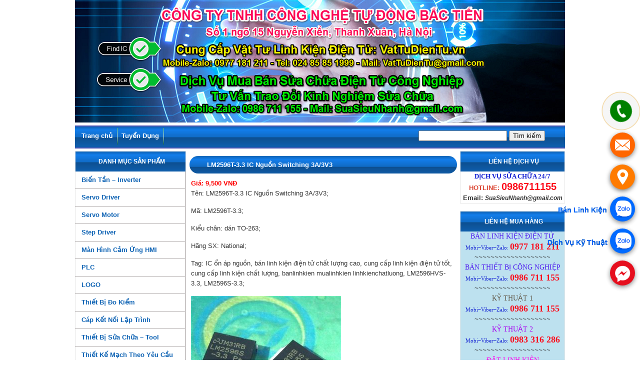

--- FILE ---
content_type: text/html; charset=UTF-8
request_url: http://suasieunhanh.com/5863-2/
body_size: 18771
content:
<!DOCTYPE html>
<html lang="vi">

<head>
	<meta charset="UTF-8" />
		
	<link rel="shortcut icon" href="http://suasieunhanh.com/wp-content/uploads/2015/02/SuaSieuNhanh_Logo.jpg"/>
	<link rel="stylesheet" href="http://suasieunhanh.com/wp-content/themes/dvsuachua/style.css"/>
	<link rel="pingback" href="http://suasieunhanh.com/xmlrpc.php"/>
		<meta name='robots' content='index, follow, max-image-preview:large, max-snippet:-1, max-video-preview:-1' />

	<!-- This site is optimized with the Yoast SEO plugin v20.2 - https://yoast.com/wordpress/plugins/seo/ -->
	<title>LM2596T-3.3 IC Nguồn Switching 3A/3V3</title>
	<meta name="description" content="Tên: LM2596T-3.3 IC Nguồn Switching 3A/3V3; Mã: LM2596T-3.3; Kiểu chân: dán TO-263; Hãng SX: National; Tag: IC ổn áp nguồn, bán linh kiện điện tử chất lượng cao, cung cấp linh kiện điện tử tốt, cung cấp linh kiện chất lượng, banlinhkien mualinhkien linhkienchatluong, LM2596HVS-3.3, LM2596S-3.3" />
	<link rel="canonical" href="https://suasieunhanh.com/5863-2/" />
	<meta property="og:locale" content="vi_VN" />
	<meta property="og:type" content="article" />
	<meta property="og:title" content="LM2596T-3.3 IC Nguồn Switching 3A/3V3" />
	<meta property="og:description" content="Tên: LM2596T-3.3 IC Nguồn Switching 3A/3V3; Mã: LM2596T-3.3; Kiểu chân: dán TO-263; Hãng SX: National; Tag: IC ổn áp nguồn, bán linh kiện điện tử chất lượng cao, cung cấp linh kiện điện tử tốt, cung cấp linh kiện chất lượng, banlinhkien mualinhkien linhkienchatluong, LM2596HVS-3.3, LM2596S-3.3" />
	<meta property="og:url" content="https://suasieunhanh.com/5863-2/" />
	<meta property="og:site_name" content="Mua Bán Sửa Chữa Điện Tử Công Nghiệp" />
	<meta property="article:publisher" content="https://www.facebook.com/suasieunhanh" />
	<meta property="article:published_time" content="2016-07-06T04:07:04+00:00" />
	<meta property="og:image" content="https://suasieunhanh.com/wp-content/uploads/2016/07/LM2596S-3.3.jpg" />
	<meta property="og:image:width" content="600" />
	<meta property="og:image:height" content="599" />
	<meta property="og:image:type" content="image/jpeg" />
	<meta name="author" content="Trần Thị Hà Phương" />
	<meta name="twitter:label1" content="Được viết bởi" />
	<meta name="twitter:data1" content="Trần Thị Hà Phương" />
	<script type="application/ld+json" class="yoast-schema-graph">{"@context":"https://schema.org","@graph":[{"@type":"NewsArticle","@id":"https://suasieunhanh.com/5863-2/#article","isPartOf":{"@id":"https://suasieunhanh.com/5863-2/"},"author":{"name":"Trần Thị Hà Phương","@id":"http://suasieunhanh.com/#/schema/person/bda9101062046a251650bf215c7c5ce8"},"headline":"LM2596T-3.3 IC Nguồn Switching 3A/3V3","datePublished":"2016-07-06T04:07:04+00:00","dateModified":"2016-07-06T04:07:04+00:00","mainEntityOfPage":{"@id":"https://suasieunhanh.com/5863-2/"},"wordCount":79,"commentCount":0,"publisher":{"@id":"http://suasieunhanh.com/#organization"},"image":{"@id":"https://suasieunhanh.com/5863-2/#primaryimage"},"thumbnailUrl":"http://suasieunhanh.com/wp-content/uploads/2016/07/LM2596S-3.3.jpg","keywords":["IC Nguồn-Power"],"articleSection":["IC Nguồn-Power Management ICs"],"inLanguage":"vi","potentialAction":[{"@type":"CommentAction","name":"Comment","target":["https://suasieunhanh.com/5863-2/#respond"]}]},{"@type":["WebPage","ItemPage"],"@id":"https://suasieunhanh.com/5863-2/","url":"https://suasieunhanh.com/5863-2/","name":"LM2596T-3.3 IC Nguồn Switching 3A/3V3","isPartOf":{"@id":"http://suasieunhanh.com/#website"},"primaryImageOfPage":{"@id":"https://suasieunhanh.com/5863-2/#primaryimage"},"image":{"@id":"https://suasieunhanh.com/5863-2/#primaryimage"},"thumbnailUrl":"http://suasieunhanh.com/wp-content/uploads/2016/07/LM2596S-3.3.jpg","datePublished":"2016-07-06T04:07:04+00:00","dateModified":"2016-07-06T04:07:04+00:00","description":"Tên: LM2596T-3.3 IC Nguồn Switching 3A/3V3; Mã: LM2596T-3.3; Kiểu chân: dán TO-263; Hãng SX: National; Tag: IC ổn áp nguồn, bán linh kiện điện tử chất lượng cao, cung cấp linh kiện điện tử tốt, cung cấp linh kiện chất lượng, banlinhkien mualinhkien linhkienchatluong, LM2596HVS-3.3, LM2596S-3.3","breadcrumb":{"@id":"https://suasieunhanh.com/5863-2/#breadcrumb"},"inLanguage":"vi","potentialAction":[{"@type":"ReadAction","target":["https://suasieunhanh.com/5863-2/"]}]},{"@type":"ImageObject","inLanguage":"vi","@id":"https://suasieunhanh.com/5863-2/#primaryimage","url":"http://suasieunhanh.com/wp-content/uploads/2016/07/LM2596S-3.3.jpg","contentUrl":"http://suasieunhanh.com/wp-content/uploads/2016/07/LM2596S-3.3.jpg","width":600,"height":599},{"@type":"BreadcrumbList","@id":"https://suasieunhanh.com/5863-2/#breadcrumb","itemListElement":[{"@type":"ListItem","position":1,"name":"Home","item":"http://suasieunhanh.com/"},{"@type":"ListItem","position":2,"name":"LM2596T-3.3 IC Nguồn Switching 3A/3V3"}]},{"@type":"WebSite","@id":"http://suasieunhanh.com/#website","url":"http://suasieunhanh.com/","name":"Mua Bán Sửa Chữa Điện Tử Công Nghiệp","description":"Máy tính, phụ kiện máy tính, phụ kiện máy in","publisher":{"@id":"http://suasieunhanh.com/#organization"},"alternateName":"Linh phụ kiện máy tính","potentialAction":[{"@type":"SearchAction","target":{"@type":"EntryPoint","urlTemplate":"http://suasieunhanh.com/?s={search_term_string}"},"query-input":"required name=search_term_string"}],"inLanguage":"vi"},{"@type":"Organization","@id":"http://suasieunhanh.com/#organization","name":"Công Ty TNHH Công Nghệ Tự Động Bắc Tiến","url":"http://suasieunhanh.com/","logo":{"@type":"ImageObject","inLanguage":"vi","@id":"http://suasieunhanh.com/#/schema/logo/image/","url":"http://suasieunhanh.com/wp-content/uploads/2016/01/LOGO-BAC-TIEN.jpg","contentUrl":"http://suasieunhanh.com/wp-content/uploads/2016/01/LOGO-BAC-TIEN.jpg","width":702,"height":600,"caption":"Công Ty TNHH Công Nghệ Tự Động Bắc Tiến"},"image":{"@id":"http://suasieunhanh.com/#/schema/logo/image/"},"sameAs":["https://www.facebook.com/suasieunhanh"]},{"@type":"Person","@id":"http://suasieunhanh.com/#/schema/person/bda9101062046a251650bf215c7c5ce8","name":"Trần Thị Hà Phương","image":{"@type":"ImageObject","inLanguage":"vi","@id":"http://suasieunhanh.com/#/schema/person/image/","url":"https://secure.gravatar.com/avatar/c0ada4fa9afa6585f282c701ed2ae8ee6aff675a590e54233d7446663991bb1c?s=96&d=mm&r=g","contentUrl":"https://secure.gravatar.com/avatar/c0ada4fa9afa6585f282c701ed2ae8ee6aff675a590e54233d7446663991bb1c?s=96&d=mm&r=g","caption":"Trần Thị Hà Phương"},"url":"http://suasieunhanh.com/author/tranthihaphuong/"}]}</script>
	<!-- / Yoast SEO plugin. -->


<link rel='dns-prefetch' href='//ajax.googleapis.com' />
<link rel='dns-prefetch' href='//suasieunhanh.com' />
<link rel="alternate" type="application/rss+xml" title="Dòng thông tin Mua Bán Sửa Chữa Điện Tử Công Nghiệp &raquo;" href="http://suasieunhanh.com/feed/" />
<link rel="alternate" type="application/rss+xml" title="Mua Bán Sửa Chữa Điện Tử Công Nghiệp &raquo; Dòng bình luận" href="http://suasieunhanh.com/comments/feed/" />
<link rel="alternate" type="application/rss+xml" title="Mua Bán Sửa Chữa Điện Tử Công Nghiệp &raquo; LM2596T-3.3 IC Nguồn Switching 3A/3V3 Dòng bình luận" href="http://suasieunhanh.com/5863-2/feed/" />
<link rel="alternate" title="oNhúng (JSON)" type="application/json+oembed" href="http://suasieunhanh.com/wp-json/oembed/1.0/embed?url=http%3A%2F%2Fsuasieunhanh.com%2F5863-2%2F" />
<link rel="alternate" title="oNhúng (XML)" type="text/xml+oembed" href="http://suasieunhanh.com/wp-json/oembed/1.0/embed?url=http%3A%2F%2Fsuasieunhanh.com%2F5863-2%2F&#038;format=xml" />
<style id='wp-img-auto-sizes-contain-inline-css' type='text/css'>
img:is([sizes=auto i],[sizes^="auto," i]){contain-intrinsic-size:3000px 1500px}
/*# sourceURL=wp-img-auto-sizes-contain-inline-css */
</style>
<style id='wp-emoji-styles-inline-css' type='text/css'>

	img.wp-smiley, img.emoji {
		display: inline !important;
		border: none !important;
		box-shadow: none !important;
		height: 1em !important;
		width: 1em !important;
		margin: 0 0.07em !important;
		vertical-align: -0.1em !important;
		background: none !important;
		padding: 0 !important;
	}
/*# sourceURL=wp-emoji-styles-inline-css */
</style>
<style id='wp-block-library-inline-css' type='text/css'>
:root{--wp-block-synced-color:#7a00df;--wp-block-synced-color--rgb:122,0,223;--wp-bound-block-color:var(--wp-block-synced-color);--wp-editor-canvas-background:#ddd;--wp-admin-theme-color:#007cba;--wp-admin-theme-color--rgb:0,124,186;--wp-admin-theme-color-darker-10:#006ba1;--wp-admin-theme-color-darker-10--rgb:0,107,160.5;--wp-admin-theme-color-darker-20:#005a87;--wp-admin-theme-color-darker-20--rgb:0,90,135;--wp-admin-border-width-focus:2px}@media (min-resolution:192dpi){:root{--wp-admin-border-width-focus:1.5px}}.wp-element-button{cursor:pointer}:root .has-very-light-gray-background-color{background-color:#eee}:root .has-very-dark-gray-background-color{background-color:#313131}:root .has-very-light-gray-color{color:#eee}:root .has-very-dark-gray-color{color:#313131}:root .has-vivid-green-cyan-to-vivid-cyan-blue-gradient-background{background:linear-gradient(135deg,#00d084,#0693e3)}:root .has-purple-crush-gradient-background{background:linear-gradient(135deg,#34e2e4,#4721fb 50%,#ab1dfe)}:root .has-hazy-dawn-gradient-background{background:linear-gradient(135deg,#faaca8,#dad0ec)}:root .has-subdued-olive-gradient-background{background:linear-gradient(135deg,#fafae1,#67a671)}:root .has-atomic-cream-gradient-background{background:linear-gradient(135deg,#fdd79a,#004a59)}:root .has-nightshade-gradient-background{background:linear-gradient(135deg,#330968,#31cdcf)}:root .has-midnight-gradient-background{background:linear-gradient(135deg,#020381,#2874fc)}:root{--wp--preset--font-size--normal:16px;--wp--preset--font-size--huge:42px}.has-regular-font-size{font-size:1em}.has-larger-font-size{font-size:2.625em}.has-normal-font-size{font-size:var(--wp--preset--font-size--normal)}.has-huge-font-size{font-size:var(--wp--preset--font-size--huge)}.has-text-align-center{text-align:center}.has-text-align-left{text-align:left}.has-text-align-right{text-align:right}.has-fit-text{white-space:nowrap!important}#end-resizable-editor-section{display:none}.aligncenter{clear:both}.items-justified-left{justify-content:flex-start}.items-justified-center{justify-content:center}.items-justified-right{justify-content:flex-end}.items-justified-space-between{justify-content:space-between}.screen-reader-text{border:0;clip-path:inset(50%);height:1px;margin:-1px;overflow:hidden;padding:0;position:absolute;width:1px;word-wrap:normal!important}.screen-reader-text:focus{background-color:#ddd;clip-path:none;color:#444;display:block;font-size:1em;height:auto;left:5px;line-height:normal;padding:15px 23px 14px;text-decoration:none;top:5px;width:auto;z-index:100000}html :where(.has-border-color){border-style:solid}html :where([style*=border-top-color]){border-top-style:solid}html :where([style*=border-right-color]){border-right-style:solid}html :where([style*=border-bottom-color]){border-bottom-style:solid}html :where([style*=border-left-color]){border-left-style:solid}html :where([style*=border-width]){border-style:solid}html :where([style*=border-top-width]){border-top-style:solid}html :where([style*=border-right-width]){border-right-style:solid}html :where([style*=border-bottom-width]){border-bottom-style:solid}html :where([style*=border-left-width]){border-left-style:solid}html :where(img[class*=wp-image-]){height:auto;max-width:100%}:where(figure){margin:0 0 1em}html :where(.is-position-sticky){--wp-admin--admin-bar--position-offset:var(--wp-admin--admin-bar--height,0px)}@media screen and (max-width:600px){html :where(.is-position-sticky){--wp-admin--admin-bar--position-offset:0px}}
/*wp_block_styles_on_demand_placeholder:696dbcaa5feda*/
/*# sourceURL=wp-block-library-inline-css */
</style>
<style id='classic-theme-styles-inline-css' type='text/css'>
/*! This file is auto-generated */
.wp-block-button__link{color:#fff;background-color:#32373c;border-radius:9999px;box-shadow:none;text-decoration:none;padding:calc(.667em + 2px) calc(1.333em + 2px);font-size:1.125em}.wp-block-file__button{background:#32373c;color:#fff;text-decoration:none}
/*# sourceURL=/wp-includes/css/classic-themes.min.css */
</style>
<link rel='stylesheet' id='wp-pagenavi-css' href='http://suasieunhanh.com/wp-content/plugins/wp-pagenavi/pagenavi-css.css?ver=2.70' type='text/css' media='all' />
<script type="text/javascript" src="https://ajax.googleapis.com/ajax/libs/jquery/2.1.3/jquery.min.js?ver=6.9" id="jquery-js"></script>
<script type="text/javascript" src="http://suasieunhanh.com/wp-content/plugins/image-slider-with-description/js/scripts.js?ver=6.9" id="imgslider.scripts-js"></script>
<link rel="https://api.w.org/" href="http://suasieunhanh.com/wp-json/" /><link rel="alternate" title="JSON" type="application/json" href="http://suasieunhanh.com/wp-json/wp/v2/posts/5863" /><link rel='shortlink' href='http://suasieunhanh.com/?p=5863' />
<style>
		#category-posts-2-internal ul {padding: 0;}
#category-posts-2-internal .cat-post-item img {max-width: initial; max-height: initial; margin: initial;}
#category-posts-2-internal .cat-post-author {margin-bottom: 0;}
#category-posts-2-internal .cat-post-thumbnail {margin: 5px 10px 5px 0;}
#category-posts-2-internal .cat-post-item:before {content: ""; clear: both;}
#category-posts-2-internal .cat-post-excerpt-more {display: inline-block;}
#category-posts-2-internal .cat-post-item {list-style: none; margin: 3px 0 10px; padding: 3px 0;}
#category-posts-2-internal .cat-post-current .cat-post-title {font-weight: bold; text-transform: uppercase;}
#category-posts-2-internal [class*=cat-post-tax] {font-size: 0.85em;}
#category-posts-2-internal [class*=cat-post-tax] * {display:inline-block;}
#category-posts-2-internal .cat-post-item:after {content: ""; display: table;	clear: both;}
#category-posts-2-internal .cat-post-item .cat-post-title {overflow: hidden;text-overflow: ellipsis;white-space: initial;display: -webkit-box;-webkit-line-clamp: 2;-webkit-box-orient: vertical;padding-bottom: 0 !important;}
#category-posts-2-internal .cat-post-item:after {content: ""; display: table;	clear: both;}
#category-posts-2-internal .cat-post-thumbnail {display:block; float:left; margin:5px 10px 5px 0;}
#category-posts-2-internal .cat-post-crop {overflow:hidden;display:block;}
#category-posts-2-internal p {margin:5px 0 0 0}
#category-posts-2-internal li > div {margin:5px 0 0 0; clear:both;}
#category-posts-2-internal .dashicons {vertical-align:middle;}
#category-posts-2-internal .cat-post-thumbnail .cat-post-crop img {object-fit: cover; max-width: 100%; display: block;}
#category-posts-2-internal .cat-post-thumbnail .cat-post-crop-not-supported img {width: 100%;}
#category-posts-2-internal .cat-post-thumbnail {max-width:100%;}
#category-posts-2-internal .cat-post-item img {margin: initial;}
</style>
			<!-- Google tag (gtag.js) -->
<script async src="https://www.googletagmanager.com/gtag/js?id=G-QYDPLH6WMJ"></script>
<script>
  window.dataLayer = window.dataLayer || [];
  function gtag(){dataLayer.push(arguments);}
  gtag('js', new Date());

  gtag('config', 'G-QYDPLH6WMJ');
</script>
</head>
<body class="home blog custom-background sidebar-content-sidebar">
<div id="wrap">
  <div id="header">
    <div class="wrap" style="width:100%;">
      <div id="title-area">
        <h2 id="title">Sửa Chữa Điện tử</h2>
        <p id="description"></p>
      </div>
        <a href="http://suasieunhanh.com"><img src="http://suasieunhanh.com/wp-content/uploads/2020/04/200427-Baner-BAC-TIEN-980x245-1.png" id="logo-dvsc"/></a>
    </div>
  </div>

  <div id="nav1">
    <div class="wrap" style="width:100%;">
       <ul id="menu-top-menu" class="menu menu-primary superfish"><li id="menu-item-19" class="menu-item menu-item-type-custom menu-item-object-custom menu-item-home menu-item-19"><a href="http://suasieunhanh.com/">Trang chủ</a></li>
<li id="menu-item-157" class="menu-item menu-item-type-taxonomy menu-item-object-category menu-item-157"><a href="http://suasieunhanh.com/tuyen-dung/">Tuyển Dụng</a></li>
</ul>			
	     <div id="searchwrap">
      <form action="http://suasieunhanh.com" id="searchform" method="get">
    <div>
        <label for="s" class="screen-reader-text"></label>
        <input type="text" id="s" name="s" value="" />
        
        <input type="submit" value="Tìm kiếm" id="searchsubmit" />
    </div>
</form>    </div>
    </div>
    <!-- end .wrap -->
  </div>
  
  
  <div id="inner">

 
    <div id="content-sidebar-wrap">
	      <div id="content" class="hfeed">
              	<div class="post-5863 post type-post status-publish format-standard has-post-thumbnail hentry category-ic-nguon-power-management-ics tag-ic-nguon-power" id="post-5863">
          <h1 class="entry-title">LM2596T-3.3 IC Nguồn Switching 3A/3V3</h1>
          <div class="entry-content">
                <span style="color: red; font-weight: bold;">Giá: 9,500 VNĐ</span>
            	<p>Tên: LM2596T-3.3 IC Nguồn Switching 3A/3V3;</p>
<p>Mã: LM2596T-3.3;</p>
<p>Kiểu chân: dán TO-263;</p>
<p>Hãng SX: National;</p>
<p>Tag: IC ổn áp nguồn, bán linh kiện điện tử chất lượng cao, cung cấp linh kiện điện tử tốt, cung cấp linh kiện chất lượng, banlinhkien mualinhkien linhkienchatluong, LM2596HVS-3.3, LM2596S-3.3;</p>
<p><img fetchpriority="high" decoding="async" class="alignnone size-medium wp-image-5864" src="http://suasieunhanh.com/wp-content/uploads/2016/07/LM2596S-3.3-300x300.jpg" alt="LM2596S-3.3" width="300" height="300" srcset="http://suasieunhanh.com/wp-content/uploads/2016/07/LM2596S-3.3-300x300.jpg 300w, http://suasieunhanh.com/wp-content/uploads/2016/07/LM2596S-3.3-150x150.jpg 150w, http://suasieunhanh.com/wp-content/uploads/2016/07/LM2596S-3.3-481x480.jpg 481w, http://suasieunhanh.com/wp-content/uploads/2016/07/LM2596S-3.3.jpg 600w" sizes="(max-width: 300px) 100vw, 300px" /></p>
								Tags: <a href="http://suasieunhanh.com/tag/ic-nguon-power/" rel="tag">IC Nguồn-Power</a>          </div>
        </div>
      </div>
	    <div id="sidebar" class="sidebar widget-area">
        <div id="text-6" class="widget widget_text"><div class="widget-wrap"><h4 class="widgettitle">LIÊN HỆ DỊCH VỤ</h4>			<div class="textwidget"><p class="txt_dieuhanh">DỊCH VỤ SỬA CHỮA 24/7</p>
<p class="txt_hotline"><span style="color:#DB4431;">HOTLINE: </span><span style="color:#FC0C1D;font-size:20px;">0986711155</span><br />
<span>Email: </span><span style="font-size:12px;"><i>SuaSieuNhanh@gmail.com</i></span></p>
<style>
.txt_dieuhanh {
color: #1321D3;
font-size:13px;
font-weight:bold;
font-family:tahoma;
text-align:center;
}
.txt_hotline {
text-align:center;
font-weight:bold;
}
.txt_tel {
text-align:center;
font-weight:bold;
}
</style></div>
		</div></div><div id="text-7" class="widget widget_text"><div class="widget-wrap"><h4 class="widgettitle">LIÊN HỆ MUA HÀNG</h4>			<div class="textwidget"><div class="support-1">
<p style="text-align:center;color:#4D18EF;font-family:bold;font-size:14px;">BÁN LINH KIỆN ĐIỆN TỬ</p>
<p style="text-align:center;font-family:bold;"><span style="font-size:11px;color:#1321D3;">Mobi~Viber~Zalo: </span><span style="color:#FC0C1D; font-size:18px;font-weight: 700;">0977 181 211</span></p>
<p style="text-align:center;">~~~~~~~~~~~~~~~~~~~</p>
</div>
<div class="support-1">
<p style="text-align:center;color:#4D18EF;font-family:bold;font-size:14px;">BÁN THIẾT BỊ CÔNG NGHIỆP</p>
<p style="text-align:center;font-family:bold;"><span style="font-size:11px;color:#1321D3;">Mobi~Viber~Zalo: </span><span style="color:#FC0C1D; font-size:18px;font-weight: 700;">0986 711 155</span></p>
<p style="text-align:center;">~~~~~~~~~~~~~~~~~~~</p>
</div>
<div class="support-1">
<p style="text-align:center;color:#615646;font-family:bold;font-size:14px;">KỸ THUẬT 1</p>
<p style="text-align:center;font-family:bold;"><span style="font-size:11px;color:#1321D3;">Mobi~Viber~Zalo: </span><span style="color:#FC0C1D; font-size:18px;font-weight: 700;">0986 711 155</span></p>
<p style="text-align:center;">~~~~~~~~~~~~~~~~~~~</p>
</div>

<div class="support-1">
<p style="text-align:center;color:#A800EF;font-family:bold;font-size:14px;">KỸ THUẬT 2</p>
<p style="text-align:center;font-family:bold;"><span style="font-size:11px;color:#1321D3;">Mobi~Viber~Zalo: </span><span style="color:#FC0C1D; font-size:18px;font-weight: 700;">0983 316 286</span></p>
<p style="text-align:center;">~~~~~~~~~~~~~~~~~~~</p>
</div>

<div class="support-1">
<p style="text-align:center;color:#FF00EF;font-family:bold;font-size:14px;">ĐẶT LINH KIỆN</p>
<p style="text-align:center;font-family:bold;"><span style="font-size:11px;color:#1321D3;">Mobi~Viber~Zalo: </span><span style="color:#FC0C1D; font-size:18px;font-weight: 700;">0977 181 211</span></p>
<p style="text-align:center;">~~~~~~~~~~~~~~~~~~~</p>
</div>
<style>
.support-1 {
background:#BDE1EF;
overflow:hidden;
}
</style>

	</div>
		</div></div><div id="text-2" class="widget widget_text"><div class="widget-wrap"><h4 class="widgettitle">BẢN ĐỒ ĐƯỜNG ĐI</h4>			<div class="textwidget"><iframe src="https://www.google.com/maps/embed?pb=!1m14!1m8!1m3!1d14900.1783239796!2d105.804245!3d20.99085!3m2!1i1024!2i768!4f13.1!3m3!1m2!1s0x3135acbfc6356e29%3A0x3977e6e4d3170ccf!2zVuG6rXQgVMawIExpbmggS2nhu4duIMSQaeG7h24gVOG7rQ!5e0!3m2!1svi!2sus!4v1695002538941!5m2!1svi!2sus" style="border:0;" allowfullscreen="" loading="lazy" referrerpolicy="no-referrer-when-downgrade"></iframe></div>
		</div></div><div id="text-3" class="widget widget_text"><div class="widget-wrap"><h4 class="widgettitle">FACEBOOK</h4>			<div class="textwidget"><div id="fb-root"></div>
<script>(function(d, s, id) {
  var js, fjs = d.getElementsByTagName(s)[0];
  if (d.getElementById(id)) return;
  js = d.createElement(s); js.id = id;
  js.src = "//connect.facebook.net/en_US/sdk.js#xfbml=1&version=v2.0";
  fjs.parentNode.insertBefore(js, fjs);
}(document, 'script', 'facebook-jssdk'));</script>

<div class="fb-like-box" data-href="https://www.facebook.com/vattudientu.vn/" data-width="208" data-colorscheme="light" data-show-faces="true" data-header="true" data-stream="false" data-show-border="true"></div></div>
		</div></div><div id="category-posts-2" class="widget cat-post-widget"><div class="widget-wrap"><h4 class="widgettitle">TÀI LIỆU HƯỚNG DẪN</h4><ul id="category-posts-2-internal" class="category-posts-internal">
<li class='cat-post-item'><div><a class="cat-post-title" href="http://suasieunhanh.com/hg-kr43-2/" rel="bookmark">HG-KR43 AC SERVO MOTOR 400W MITSUBISHI (HTM)</a></div><div><a class="cat-post-thumbnail cat-post-none" href="http://suasieunhanh.com/hg-kr43-2/" title="HG-KR43 AC SERVO MOTOR 400W MITSUBISHI (HTM)"><span class="cat-post-crop cat-post-format cat-post-format-standard"><img   src="http://suasieunhanh.com/wp-content/uploads/2026/01/HG-KR43-TM.jpg" class="attachment- size- wp-post-image" alt="G-KR43 AC SERVO MOTOR 400W MITSUBISHI (HTM); Mã: HG-KR43; Xuất xứ;: Hàng tháo máy" data-cat-posts-width="" data-cat-posts-height="" decoding="async" loading="lazy" srcset="http://suasieunhanh.com/wp-content/uploads/2026/01/HG-KR43-TM.jpg 480w, http://suasieunhanh.com/wp-content/uploads/2026/01/HG-KR43-TM-300x300.jpg 300w, http://suasieunhanh.com/wp-content/uploads/2026/01/HG-KR43-TM-150x150.jpg 150w" sizes="auto, (max-width: 680px) 100vw, 680px" /></span></a></div></li><li class='cat-post-item'><div><a class="cat-post-title" href="http://suasieunhanh.com/vt5-w07/" rel="bookmark">VT5-W07 Màn hình cảm ứng HMI KEYENCE (HTM)</a></div><div><a class="cat-post-thumbnail cat-post-none" href="http://suasieunhanh.com/vt5-w07/" title="VT5-W07 Màn hình cảm ứng HMI KEYENCE (HTM)"><span class="cat-post-crop cat-post-format cat-post-format-standard"><img   src="http://suasieunhanh.com/wp-content/uploads/2026/01/VT5-W07-TM.jpg" class="attachment- size- wp-post-image" alt="VT5-W07 Màn hình cảm ứng HMI KEYENCE (HTM); Mã: VT5-W07; Xuất xứ: Hàng tháo máy" data-cat-posts-width="" data-cat-posts-height="" decoding="async" loading="lazy" srcset="http://suasieunhanh.com/wp-content/uploads/2026/01/VT5-W07-TM.jpg 480w, http://suasieunhanh.com/wp-content/uploads/2026/01/VT5-W07-TM-300x300.jpg 300w, http://suasieunhanh.com/wp-content/uploads/2026/01/VT5-W07-TM-150x150.jpg 150w" sizes="auto, (max-width: 680px) 100vw, 680px" /></span></a></div></li><li class='cat-post-item'><div><a class="cat-post-title" href="http://suasieunhanh.com/mr-j2s-40b-py135-9179/" rel="bookmark">Chạy thử AC SERVO DRIVER 400W MITSUBISHI (HTM) MR-J2S-40B-PY135 9179</a></div><div><a class="cat-post-thumbnail cat-post-none" href="http://suasieunhanh.com/mr-j2s-40b-py135-9179/" title="Chạy thử AC SERVO DRIVER 400W MITSUBISHI (HTM) MR-J2S-40B-PY135 9179"><span class="cat-post-crop cat-post-format cat-post-format-standard"><img   src="http://suasieunhanh.com/wp-content/uploads/2025/12/MR-J2S-40B-PY135.jpg" class="attachment- size- wp-post-image" alt="Chạy thử AC SERVO DRIVER 400W MITSUBISHI (HTM) MR-J2S-40B-PY135 9179 Chạy test AC SERVO DRIVER 400W MITSUBISHI (HTM) Model: MR-J2S-40B-PY135 Serial: 9179" data-cat-posts-width="" data-cat-posts-height="" decoding="async" loading="lazy" srcset="http://suasieunhanh.com/wp-content/uploads/2025/12/MR-J2S-40B-PY135.jpg 551w, http://suasieunhanh.com/wp-content/uploads/2025/12/MR-J2S-40B-PY135-300x261.jpg 300w" sizes="auto, (max-width: 680px) 100vw, 680px" /></span></a></div></li><li class='cat-post-item'><div><a class="cat-post-title" href="http://suasieunhanh.com/mr-j2s-20a-d087/" rel="bookmark">Chạy thử AC SERVO DRIVER 200W MITSUBISHI (HTM) MR-J2S-20A D087</a></div></li><li class='cat-post-item'><div><a class="cat-post-title" href="http://suasieunhanh.com/jsdep-15a-0432-2/" rel="bookmark">Chạy thử AC SERVO DRIVER TECO Model: JSDEP-15A Serial: 0432</a></div></li></ul>
</div></div><div id="text-4" class="widget widget_text"><div class="widget-wrap"><h4 class="widgettitle">LIÊN KẾT WEBSITE</h4>			<div class="textwidget"><div class="link_website">
<marquee direction="down"  onmouseover="this.stop()" onmouseout="this.start()" scrollamount="2">

<img src="http://suasieunhanh.com/wp-content/uploads/2015/02/schneider_electric-logo.jpg"/>
<img src="http://suasieunhanh.com/wp-content/uploads/2015/02/Toshiba.jpg"/>
<img src="http://suasieunhanh.com/wp-content/uploads/2015/02/100010639_logo.jpg"/>
<img src="http://suasieunhanh.com/wp-content/uploads/2015/02/FUJI.jpg"/>
<img src="http://suasieunhanh.com/wp-content/uploads/2015/02/hitachi-logo.jpg"/>
<img src="http://suasieunhanh.com/wp-content/uploads/2015/02/Parker-SSD-Logo.jpg"/>
<img src="http://suasieunhanh.com/wp-content/uploads/2015/02/logo-ssd.jpg"/>
<img src="http://suasieunhanh.com/wp-content/uploads/2015/02/mitsubishi-electric_logo.png"/>
<img src="http://suasieunhanh.com/wp-content/uploads/2015/02/omron.jpg"/>
<img src="http://suasieunhanh.com/wp-content/uploads/2016/01/LOGO-BAC-TIEN.jpg"/>

</marquee>
</div></div>
		</div></div>  
    </div>     
</div>    <div id="sidebar-alt" class="sidebar widget-area">
         <div id="nav_menu-2" class="widget widget_nav_menu"><div class="widget-wrap"><h4 class="widgettitle">Danh Mục Sản Phẩm</h4><div class="menu-sidebar-danh-muc-sp-container"><ul id="menu-sidebar-danh-muc-sp" class="menu"><li id="menu-item-178" class="menu-item menu-item-type-taxonomy menu-item-object-category menu-item-has-children menu-item-178"><a href="http://suasieunhanh.com/san-pham/bien-tan-inverter/">Biến Tần &#8211; Inverter</a>
<ul class="sub-menu">
	<li id="menu-item-8945" class="menu-item menu-item-type-taxonomy menu-item-object-category menu-item-8945"><a href="http://suasieunhanh.com/san-pham/bien-tan-inverter/bien-tan-delta/">Biến Tần DELTA</a></li>
	<li id="menu-item-8946" class="menu-item menu-item-type-taxonomy menu-item-object-category menu-item-8946"><a href="http://suasieunhanh.com/san-pham/bien-tan-inverter/bien-tan-emerson/">Biến Tần EMERSON</a></li>
	<li id="menu-item-8947" class="menu-item menu-item-type-taxonomy menu-item-object-category menu-item-8947"><a href="http://suasieunhanh.com/san-pham/bien-tan-inverter/bien-tan-frecon/">Biến Tần FRECON</a></li>
	<li id="menu-item-8948" class="menu-item menu-item-type-taxonomy menu-item-object-category menu-item-8948"><a href="http://suasieunhanh.com/san-pham/bien-tan-inverter/bien-tan-fuji/">Biến Tần FUJI</a></li>
	<li id="menu-item-8949" class="menu-item menu-item-type-taxonomy menu-item-object-category menu-item-8949"><a href="http://suasieunhanh.com/san-pham/bien-tan-inverter/bien-tan-fuling/">Biến Tần FULING</a></li>
	<li id="menu-item-8950" class="menu-item menu-item-type-taxonomy menu-item-object-category menu-item-8950"><a href="http://suasieunhanh.com/san-pham/bien-tan-inverter/bien-tan-hitachi/">Biến Tần HITACHI</a></li>
	<li id="menu-item-8951" class="menu-item menu-item-type-taxonomy menu-item-object-category menu-item-8951"><a href="http://suasieunhanh.com/san-pham/bien-tan-inverter/bien-tan-holip/">Biến Tần HOLIP</a></li>
	<li id="menu-item-8952" class="menu-item menu-item-type-taxonomy menu-item-object-category menu-item-8952"><a href="http://suasieunhanh.com/san-pham/bien-tan-inverter/bien-tan-huyndai/">Biến Tần HUYNDAI</a></li>
	<li id="menu-item-8953" class="menu-item menu-item-type-taxonomy menu-item-object-category menu-item-8953"><a href="http://suasieunhanh.com/san-pham/bien-tan-inverter/bien-tan-invt/">Biến Tần INVT</a></li>
	<li id="menu-item-8954" class="menu-item menu-item-type-taxonomy menu-item-object-category menu-item-8954"><a href="http://suasieunhanh.com/san-pham/bien-tan-inverter/bien-tan-panasonic/">Biến Tần Panasonic</a></li>
	<li id="menu-item-8955" class="menu-item menu-item-type-taxonomy menu-item-object-category menu-item-8955"><a href="http://suasieunhanh.com/san-pham/bien-tan-inverter/bien-tan-senlan/">Biến Tần SENLAN</a></li>
	<li id="menu-item-8956" class="menu-item menu-item-type-taxonomy menu-item-object-category menu-item-8956"><a href="http://suasieunhanh.com/san-pham/bien-tan-inverter/bien-tan-siemens/">Biến Tần SIEMENS</a></li>
	<li id="menu-item-8957" class="menu-item menu-item-type-taxonomy menu-item-object-category menu-item-8957"><a href="http://suasieunhanh.com/san-pham/bien-tan-inverter/bien-tan-teco/">Biến Tần TECO</a></li>
	<li id="menu-item-8958" class="menu-item menu-item-type-taxonomy menu-item-object-category menu-item-8958"><a href="http://suasieunhanh.com/san-pham/bien-tan-inverter/bien-tan-toshiba/">Biến Tần TOSHIBA</a></li>
	<li id="menu-item-8959" class="menu-item menu-item-type-taxonomy menu-item-object-category menu-item-8959"><a href="http://suasieunhanh.com/san-pham/bien-tan-inverter/bien-tan-veichi/">Biến Tần VEICHI</a></li>
	<li id="menu-item-8960" class="menu-item menu-item-type-taxonomy menu-item-object-category menu-item-8960"><a href="http://suasieunhanh.com/san-pham/bien-tan-inverter/bien-tan-yaskawa/">Biến Tần Yaskawa</a></li>
</ul>
</li>
<li id="menu-item-183" class="menu-item menu-item-type-taxonomy menu-item-object-category menu-item-has-children menu-item-183"><a href="http://suasieunhanh.com/san-pham/servo-driver/" title="Cung cấp SERVO DRIVER các hãng">Servo Driver</a>
<ul class="sub-menu">
	<li id="menu-item-1252" class="menu-item menu-item-type-taxonomy menu-item-object-category menu-item-1252"><a href="http://suasieunhanh.com/san-pham/servo-driver/mitsubishi-servo-driver/">MITSUBISHI</a></li>
	<li id="menu-item-8937" class="menu-item menu-item-type-taxonomy menu-item-object-category menu-item-8937"><a href="http://suasieunhanh.com/san-pham/servo-driver/servo-delta/">Servo DELTA</a></li>
	<li id="menu-item-8938" class="menu-item menu-item-type-taxonomy menu-item-object-category menu-item-8938"><a href="http://suasieunhanh.com/san-pham/servo-driver/servo-fanuc/">Servo FANUC</a></li>
	<li id="menu-item-8939" class="menu-item menu-item-type-taxonomy menu-item-object-category menu-item-8939"><a href="http://suasieunhanh.com/san-pham/servo-driver/servo-ls/">Servo LS</a></li>
	<li id="menu-item-8940" class="menu-item menu-item-type-taxonomy menu-item-object-category menu-item-8940"><a href="http://suasieunhanh.com/san-pham/servo-driver/servo-panasonic/">Servo Panasonic</a></li>
	<li id="menu-item-8941" class="menu-item menu-item-type-taxonomy menu-item-object-category menu-item-8941"><a href="http://suasieunhanh.com/san-pham/servo-driver/servo-sanyo-denki-sanmotion/">Servo SANYO DENKI-SANMOTION</a></li>
	<li id="menu-item-8942" class="menu-item menu-item-type-taxonomy menu-item-object-category menu-item-8942"><a href="http://suasieunhanh.com/san-pham/servo-driver/servo-teco/">Servo TECO</a></li>
	<li id="menu-item-8943" class="menu-item menu-item-type-taxonomy menu-item-object-category menu-item-8943"><a href="http://suasieunhanh.com/san-pham/servo-driver/servo-toshiba/">Servo TOSHIBA</a></li>
	<li id="menu-item-8944" class="menu-item menu-item-type-taxonomy menu-item-object-category menu-item-8944"><a href="http://suasieunhanh.com/san-pham/servo-driver/servo-yaskawa/">Servo Yaskawa</a></li>
</ul>
</li>
<li id="menu-item-1078" class="menu-item menu-item-type-taxonomy menu-item-object-category menu-item-1078"><a href="http://suasieunhanh.com/san-pham/servo-motor/">Servo Motor</a></li>
<li id="menu-item-3243" class="menu-item menu-item-type-taxonomy menu-item-object-category menu-item-3243"><a href="http://suasieunhanh.com/san-pham/step-driver/">Step Driver</a></li>
<li id="menu-item-1133" class="menu-item menu-item-type-taxonomy menu-item-object-category menu-item-has-children menu-item-1133"><a href="http://suasieunhanh.com/san-pham/man-hinh-cam-ung-hmi/">Màn Hình Cảm Ứng HMI</a>
<ul class="sub-menu">
	<li id="menu-item-1134" class="menu-item menu-item-type-taxonomy menu-item-object-category menu-item-1134"><a href="http://suasieunhanh.com/san-pham/man-hinh-cam-ung-hmi/eview-kinco/">EVIEW-KINCO</a></li>
	<li id="menu-item-1223" class="menu-item menu-item-type-taxonomy menu-item-object-category menu-item-1223"><a href="http://suasieunhanh.com/san-pham/man-hinh-cam-ung-hmi/weinview/">Weinview</a></li>
	<li id="menu-item-1227" class="menu-item menu-item-type-taxonomy menu-item-object-category menu-item-1227"><a href="http://suasieunhanh.com/san-pham/man-hinh-cam-ung-hmi/pro-face/">Pro-face</a></li>
	<li id="menu-item-1235" class="menu-item menu-item-type-taxonomy menu-item-object-category menu-item-1235"><a href="http://suasieunhanh.com/san-pham/man-hinh-cam-ung-hmi/schneider/">Schneider</a></li>
	<li id="menu-item-1231" class="menu-item menu-item-type-taxonomy menu-item-object-category menu-item-1231"><a href="http://suasieunhanh.com/san-pham/man-hinh-cam-ung-hmi/hitech/">HITECH</a></li>
	<li id="menu-item-1230" class="menu-item menu-item-type-taxonomy menu-item-object-category menu-item-1230"><a href="http://suasieunhanh.com/san-pham/man-hinh-cam-ung-hmi/fuji/">FUJI</a></li>
	<li id="menu-item-1228" class="menu-item menu-item-type-taxonomy menu-item-object-category menu-item-1228"><a href="http://suasieunhanh.com/san-pham/man-hinh-cam-ung-hmi/delta/">DELTA</a></li>
	<li id="menu-item-1232" class="menu-item menu-item-type-taxonomy menu-item-object-category menu-item-1232"><a href="http://suasieunhanh.com/san-pham/man-hinh-cam-ung-hmi/mcgs/">MCGS</a></li>
	<li id="menu-item-1236" class="menu-item menu-item-type-taxonomy menu-item-object-category menu-item-1236"><a href="http://suasieunhanh.com/san-pham/man-hinh-cam-ung-hmi/siemens/">SIEMENS</a></li>
	<li id="menu-item-1234" class="menu-item menu-item-type-taxonomy menu-item-object-category menu-item-1234"><a href="http://suasieunhanh.com/san-pham/man-hinh-cam-ung-hmi/omron/">OMRON</a></li>
	<li id="menu-item-1233" class="menu-item menu-item-type-taxonomy menu-item-object-category menu-item-1233"><a href="http://suasieunhanh.com/san-pham/man-hinh-cam-ung-hmi/mitsubishi/">MITSUBISHI</a></li>
	<li id="menu-item-1237" class="menu-item menu-item-type-taxonomy menu-item-object-category menu-item-1237"><a href="http://suasieunhanh.com/san-pham/man-hinh-cam-ung-hmi/panasonic/">Panasonic</a></li>
	<li id="menu-item-1238" class="menu-item menu-item-type-taxonomy menu-item-object-category menu-item-1238"><a href="http://suasieunhanh.com/san-pham/man-hinh-cam-ung-hmi/hakko/">HAKKO</a></li>
	<li id="menu-item-1239" class="menu-item menu-item-type-taxonomy menu-item-object-category menu-item-1239"><a href="http://suasieunhanh.com/san-pham/man-hinh-cam-ung-hmi/m2i-lg/">M2I-LG</a></li>
	<li id="menu-item-1240" class="menu-item menu-item-type-taxonomy menu-item-object-category menu-item-1240"><a href="http://suasieunhanh.com/san-pham/man-hinh-cam-ung-hmi/koyo/">KOYO</a></li>
	<li id="menu-item-1241" class="menu-item menu-item-type-taxonomy menu-item-object-category menu-item-1241"><a href="http://suasieunhanh.com/xinje/">XINJE</a></li>
	<li id="menu-item-1242" class="menu-item menu-item-type-taxonomy menu-item-object-category menu-item-1242"><a href="http://suasieunhanh.com/san-pham/man-hinh-cam-ung-hmi/easyview/">EasyView</a></li>
	<li id="menu-item-1243" class="menu-item menu-item-type-taxonomy menu-item-object-category menu-item-1243"><a href="http://suasieunhanh.com/san-pham/man-hinh-cam-ung-hmi/allen-bradley/">Allen-Bradley</a></li>
	<li id="menu-item-1229" class="menu-item menu-item-type-taxonomy menu-item-object-category menu-item-1229"><a href="http://suasieunhanh.com/san-pham/man-hinh-cam-ung-hmi/fanuc/">FANUC</a></li>
</ul>
</li>
<li id="menu-item-182" class="menu-item menu-item-type-taxonomy menu-item-object-category menu-item-182"><a href="http://suasieunhanh.com/san-pham/plc/">PLC</a></li>
<li id="menu-item-180" class="menu-item menu-item-type-taxonomy menu-item-object-category menu-item-180"><a href="http://suasieunhanh.com/san-pham/logo/">LOGO</a></li>
<li id="menu-item-8962" class="menu-item menu-item-type-taxonomy menu-item-object-category menu-item-has-children menu-item-8962"><a href="http://suasieunhanh.com/san-pham/thiet-bi-do-kiem/">Thiết Bị Đo Kiểm</a>
<ul class="sub-menu">
	<li id="menu-item-8963" class="menu-item menu-item-type-taxonomy menu-item-object-category menu-item-8963"><a href="http://suasieunhanh.com/san-pham/thiet-bi-do-kiem/do-dong-ampe-metter/">Đo Dòng-Ampe Metter</a></li>
	<li id="menu-item-8964" class="menu-item menu-item-type-taxonomy menu-item-object-category menu-item-8964"><a href="http://suasieunhanh.com/san-pham/thiet-bi-do-kiem/do-dien-ap-volt-metter/">Đo Điện Áp-Volt Metter</a></li>
	<li id="menu-item-8966" class="menu-item menu-item-type-taxonomy menu-item-object-category menu-item-8966"><a href="http://suasieunhanh.com/san-pham/thiet-bi-do-kiem/dong-ho-van-nang-multi-metter/">Đồng Hồ Vạn Năng-Multi Metter</a></li>
	<li id="menu-item-8965" class="menu-item menu-item-type-taxonomy menu-item-object-category menu-item-8965"><a href="http://suasieunhanh.com/san-pham/thiet-bi-do-kiem/do-nhiet-do-do-am/">Đo Nhiệt Độ, Độ Ẩm-Temperator Measure</a></li>
	<li id="menu-item-181" class="menu-item menu-item-type-taxonomy menu-item-object-category menu-item-181"><a href="http://suasieunhanh.com/san-pham/may-hien-song-oscillo/">Máy Hiện Sóng &#8211; Oscilloscope</a></li>
</ul>
</li>
<li id="menu-item-179" class="menu-item menu-item-type-taxonomy menu-item-object-category menu-item-179"><a href="http://suasieunhanh.com/san-pham/cap-ket-noi-lap-trinh/">Cáp Kết Nối Lập Trình</a></li>
<li id="menu-item-184" class="menu-item menu-item-type-taxonomy menu-item-object-category menu-item-184"><a href="http://suasieunhanh.com/san-pham/thiet-bi-sua-chua-tool/">Thiết Bị Sửa Chữa &#8211; Tool</a></li>
<li id="menu-item-185" class="menu-item menu-item-type-taxonomy menu-item-object-category menu-item-185"><a href="http://suasieunhanh.com/san-pham/thiet-ke-mach-theo-yeu-cau/">Thiết Kế Mạch Theo Yêu Cầu</a></li>
</ul></div></div></div><div id="nav_menu-3" class="widget widget_nav_menu"><div class="widget-wrap"><h4 class="widgettitle">Sửa Điện Tử Công Nghiệp</h4><div class="menu-sidebar-sua-dien-tu-cn-container"><ul id="menu-sidebar-sua-dien-tu-cn" class="menu"><li id="menu-item-186" class="menu-item menu-item-type-taxonomy menu-item-object-category menu-item-186"><a href="http://suasieunhanh.com/dich-vu/sua-dien-tu-cong-nghiep/sua-bien-tan-inverter/">Sửa Biến Tần-INVERTER</a></li>
<li id="menu-item-48" class="menu-item menu-item-type-taxonomy menu-item-object-category menu-item-48"><a href="http://suasieunhanh.com/dich-vu/sua-dien-tu-cong-nghiep/sua-servo-driver/">Sửa SERVO DRIVER</a></li>
<li id="menu-item-189" class="menu-item menu-item-type-taxonomy menu-item-object-category menu-item-189"><a href="http://suasieunhanh.com/dich-vu/sua-dien-tu-cong-nghiep/sua-may-cnc/">Sửa Máy CNC</a></li>
<li id="menu-item-190" class="menu-item menu-item-type-taxonomy menu-item-object-category menu-item-190"><a href="http://suasieunhanh.com/dich-vu/sua-dien-tu-cong-nghiep/sua-may-det/">Sửa Máy Dệt</a></li>
<li id="menu-item-47" class="menu-item menu-item-type-taxonomy menu-item-object-category menu-item-47"><a href="http://suasieunhanh.com/dich-vu/sua-dien-tu-cong-nghiep/sua-plc/">Sửa PLC</a></li>
<li id="menu-item-43" class="menu-item menu-item-type-taxonomy menu-item-object-category menu-item-43"><a href="http://suasieunhanh.com/dich-vu/sua-dien-tu-cong-nghiep/sua-logo/">Sửa LOGO</a></li>
<li id="menu-item-664" class="menu-item menu-item-type-taxonomy menu-item-object-category menu-item-664"><a href="http://suasieunhanh.com/dich-vu/sua-dien-tu-cong-nghiep/sua-may-smt/">Sửa Máy SMT</a></li>
<li id="menu-item-476" class="menu-item menu-item-type-taxonomy menu-item-object-category menu-item-476"><a href="http://suasieunhanh.com/dich-vu/sua-dien-tu-cong-nghiep/sua-may-ep-nhua/">Sửa Máy Ép Nhựa</a></li>
<li id="menu-item-188" class="menu-item menu-item-type-taxonomy menu-item-object-category menu-item-188"><a href="http://suasieunhanh.com/dich-vu/sua-dien-tu-cong-nghiep/sua-man-hinh-hmi/">Sửa Màn Hình HMI</a></li>
<li id="menu-item-395" class="menu-item menu-item-type-taxonomy menu-item-object-category menu-item-395"><a href="http://suasieunhanh.com/dich-vu/sua-dien-tu-cong-nghiep/may-do-kim-loai-metal-detector-machine/">Sửa Máy Dò Kim Loại &#8211; Metal Detector Machine</a></li>
<li id="menu-item-8971" class="menu-item menu-item-type-taxonomy menu-item-object-category menu-item-8971"><a href="http://suasieunhanh.com/dich-vu/sua-dien-tu-cong-nghiep/sua-robot/">Sửa ROBOT Công Nghiệp</a></li>
<li id="menu-item-187" class="menu-item menu-item-type-taxonomy menu-item-object-category menu-item-187"><a href="http://suasieunhanh.com/dich-vu/sua-dien-tu-cong-nghiep/sua-cac-mach-dieu-khien/">Sửa Máy Công Nghiệp Khác</a></li>
</ul></div></div></div><div id="nav_menu-5" class="widget widget_nav_menu"><div class="widget-wrap"><h4 class="widgettitle">Linh Kiện Điện Tử</h4><div class="menu-sidebar-linh-kien-dt-container"><ul id="menu-sidebar-linh-kien-dt" class="menu"><li id="menu-item-5556" class="menu-item menu-item-type-taxonomy menu-item-object-category menu-item-5556"><a href="http://suasieunhanh.com/linh-kien-dien-tu/linh-kien-amply/">Linh Kiện Amply</a></li>
<li id="menu-item-5470" class="menu-item menu-item-type-taxonomy menu-item-object-category menu-item-5470"><a href="http://suasieunhanh.com/linh-kien-dien-tu/linh-kien-bien-tan/">Linh Kiện Biến Tần</a></li>
<li id="menu-item-5484" class="menu-item menu-item-type-taxonomy menu-item-object-category menu-item-5484"><a href="http://suasieunhanh.com/linh-kien-dien-tu/linh-kien-bep-hong-ngoai/">Linh Kiện Bếp Hồng Ngoại</a></li>
<li id="menu-item-5468" class="menu-item menu-item-type-taxonomy menu-item-object-category menu-item-5468"><a href="http://suasieunhanh.com/linh-kien-dien-tu/linh-kien-bep-tu/">Linh Kiện Bếp Từ</a></li>
<li id="menu-item-5471" class="menu-item menu-item-type-taxonomy menu-item-object-category menu-item-5471"><a href="http://suasieunhanh.com/linh-kien-dien-tu/linh-kien-dieu-hoa/">Linh Kiện Điều Hòa</a></li>
<li id="menu-item-5472" class="menu-item menu-item-type-taxonomy menu-item-object-category menu-item-5472"><a href="http://suasieunhanh.com/linh-kien-dien-tu/linh-kien-lo-vi-song/">Linh Kiện Lò Vi Sóng</a></li>
<li id="menu-item-8671" class="menu-item menu-item-type-taxonomy menu-item-object-category menu-item-8671"><a href="http://suasieunhanh.com/linh-kien-dien-tu/linh-kien-may-chay-bo/">Linh Kiện Máy Chạy Bộ</a></li>
<li id="menu-item-8927" class="menu-item menu-item-type-taxonomy menu-item-object-category menu-item-8927"><a href="http://suasieunhanh.com/linh-kien-dien-tu/linh-kien-may-cnc/">Linh Kiện Máy CNC</a></li>
<li id="menu-item-5473" class="menu-item menu-item-type-taxonomy menu-item-object-category menu-item-5473"><a href="http://suasieunhanh.com/linh-kien-dien-tu/linh-kien-may-giat/">Linh Kiện Máy Giặt</a></li>
<li id="menu-item-8643" class="menu-item menu-item-type-taxonomy menu-item-object-category menu-item-8643"><a href="http://suasieunhanh.com/linh-kien-dien-tu/linh-kien-may-han/">Linh Kiện Máy Hàn</a></li>
<li id="menu-item-8655" class="menu-item menu-item-type-taxonomy menu-item-object-category menu-item-has-children menu-item-8655"><a href="http://suasieunhanh.com/linh-kien-dien-tu/linh-kien-man-hinh/">Linh Kiện Màn Hình</a>
<ul class="sub-menu">
	<li id="menu-item-9979" class="menu-item menu-item-type-taxonomy menu-item-object-category menu-item-9979"><a href="http://suasieunhanh.com/linh-kien-dien-tu/linh-kien-man-hinh/bo-mach-cao-ap/">Bo Mạch Cao Áp</a></li>
	<li id="menu-item-8656" class="menu-item menu-item-type-taxonomy menu-item-object-category menu-item-8656"><a href="http://suasieunhanh.com/linh-kien-dien-tu/linh-kien-man-hinh/man-hinh-crt/">Màn hình CRT</a></li>
	<li id="menu-item-8657" class="menu-item menu-item-type-taxonomy menu-item-object-category menu-item-8657"><a href="http://suasieunhanh.com/linh-kien-dien-tu/linh-kien-man-hinh/man-hinh-graphic/">Màn hình Graphic</a></li>
	<li id="menu-item-5675" class="menu-item menu-item-type-taxonomy menu-item-object-category menu-item-5675"><a href="http://suasieunhanh.com/linh-kien-dien-tu/linh-kien-man-hinh/man-hinh-lcd/">Màn hình LCD</a></li>
	<li id="menu-item-8659" class="menu-item menu-item-type-taxonomy menu-item-object-category menu-item-8659"><a href="http://suasieunhanh.com/linh-kien-dien-tu/linh-kien-man-hinh/man-hinh-led/">Màn hình LED</a></li>
	<li id="menu-item-8660" class="menu-item menu-item-type-taxonomy menu-item-object-category menu-item-8660"><a href="http://suasieunhanh.com/linh-kien-dien-tu/linh-kien-man-hinh/man-hinh-tft/">Màn hình TFT</a></li>
	<li id="menu-item-9967" class="menu-item menu-item-type-taxonomy menu-item-object-category menu-item-9967"><a href="http://suasieunhanh.com/linh-kien-dien-tu/linh-kien-man-hinh/tam-cam-ung-man-hinh/">Tấm Cảm Ứng Màn Hình</a></li>
</ul>
</li>
<li id="menu-item-8969" class="menu-item menu-item-type-taxonomy menu-item-object-category menu-item-8969"><a href="http://suasieunhanh.com/linh-kien-dien-tu/linh-kien-may-in/">Linh Kiện Máy In, Photocopy</a></li>
<li id="menu-item-5474" class="menu-item menu-item-type-taxonomy menu-item-object-category menu-item-5474"><a href="http://suasieunhanh.com/linh-kien-dien-tu/linh-kien-may-may/">Linh Kiện Máy May</a></li>
<li id="menu-item-8970" class="menu-item menu-item-type-taxonomy menu-item-object-category menu-item-8970"><a href="http://suasieunhanh.com/linh-kien-dien-tu/linh-kien-may-tinh/">Linh Kiện Máy Tính</a></li>
<li id="menu-item-7192" class="menu-item menu-item-type-taxonomy menu-item-object-category menu-item-7192"><a href="http://suasieunhanh.com/linh-kien-dien-tu/linh-kien-noi-com-dien/">Linh Kiện Nồi Cơm Điện</a></li>
<li id="menu-item-5476" class="menu-item menu-item-type-taxonomy menu-item-object-category menu-item-5476"><a href="http://suasieunhanh.com/linh-kien-dien-tu/linh-kien-tu-lanh/">Linh Kiện Tủ Lạnh</a></li>
<li id="menu-item-5475" class="menu-item menu-item-type-taxonomy menu-item-object-category menu-item-5475"><a href="http://suasieunhanh.com/linh-kien-dien-tu/linh-kien-servo/">Linh Kiện SERVO</a></li>
<li id="menu-item-8666" class="menu-item menu-item-type-taxonomy menu-item-object-category menu-item-8666"><a href="http://suasieunhanh.com/linh-kien-dien-tu/linh-kien-plc-logo-zen/">Linh Kiện PLC, LOGO, ZEN</a></li>
<li id="menu-item-5477" class="menu-item menu-item-type-taxonomy menu-item-object-category menu-item-5477"><a href="http://suasieunhanh.com/linh-kien-dien-tu/linh-kien-xe-nang/">Linh Kiện Xe Nâng</a></li>
<li id="menu-item-5485" class="menu-item menu-item-type-taxonomy menu-item-object-category menu-item-5485"><a href="http://suasieunhanh.com/linh-kien-dien-tu/linh-kien-quat-dien/">Linh Kiện Quạt Điện</a></li>
<li id="menu-item-7547" class="menu-item menu-item-type-taxonomy menu-item-object-category menu-item-7547"><a href="http://suasieunhanh.com/linh-kien-dien-tu/quat-lam-mat-quat-tan-nhiet/">Quạt Tản Nhiệt-Cool Fan</a></li>
<li id="menu-item-637" class="menu-item menu-item-type-taxonomy menu-item-object-category menu-item-637"><a href="http://suasieunhanh.com/linh-kien-dien-tu/cam-bien-sensors/">Cảm Biến-Sensors</a></li>
<li id="menu-item-203" class="menu-item menu-item-type-taxonomy menu-item-object-category menu-item-has-children menu-item-203"><a href="http://suasieunhanh.com/linh-kien-dien-tu/opto-photocouplers/">Cách Ly Quang-Opto, Photocouplers</a>
<ul class="sub-menu">
	<li id="menu-item-9793" class="menu-item menu-item-type-taxonomy menu-item-object-category menu-item-9793"><a href="http://suasieunhanh.com/linh-kien-dien-tu/opto-photocouplers/photo-ic/">Photo-IC</a></li>
	<li id="menu-item-9794" class="menu-item menu-item-type-taxonomy menu-item-object-category menu-item-9794"><a href="http://suasieunhanh.com/linh-kien-dien-tu/opto-photocouplers/photo-mos/">Photo-MOS</a></li>
	<li id="menu-item-9795" class="menu-item menu-item-type-taxonomy menu-item-object-category menu-item-9795"><a href="http://suasieunhanh.com/linh-kien-dien-tu/opto-photocouplers/photo-transistor/">Photo-Transistor</a></li>
	<li id="menu-item-9796" class="menu-item menu-item-type-taxonomy menu-item-object-category menu-item-9796"><a href="http://suasieunhanh.com/linh-kien-dien-tu/opto-photocouplers/photo-triac/">Photo-Triac SSR</a></li>
</ul>
</li>
<li id="menu-item-607" class="menu-item menu-item-type-taxonomy menu-item-object-category menu-item-607"><a href="http://suasieunhanh.com/linh-kien-dien-tu/cau-chi/">Cầu Chì-FUSE</a></li>
<li id="menu-item-5663" class="menu-item menu-item-type-taxonomy menu-item-object-category menu-item-has-children menu-item-5663"><a href="http://suasieunhanh.com/linh-kien-dien-tu/connector/">Connector</a>
<ul class="sub-menu">
	<li id="menu-item-5664" class="menu-item menu-item-type-taxonomy menu-item-object-category menu-item-5664"><a href="http://suasieunhanh.com/linh-kien-dien-tu/connector/coc-dong/">Cọc Đồng</a></li>
	<li id="menu-item-5665" class="menu-item menu-item-type-taxonomy menu-item-object-category menu-item-5665"><a href="http://suasieunhanh.com/linh-kien-dien-tu/connector/cong-rj45-rj11-ps2/">Cổng RJ45, RJ11, PS2</a></li>
	<li id="menu-item-5666" class="menu-item menu-item-type-taxonomy menu-item-object-category menu-item-5666"><a href="http://suasieunhanh.com/linh-kien-dien-tu/connector/day-cap/">Dây Cáp</a></li>
	<li id="menu-item-5667" class="menu-item menu-item-type-taxonomy menu-item-object-category menu-item-5667"><a href="http://suasieunhanh.com/linh-kien-dien-tu/connector/dau-cam-db-dp/">Đầu cắm DB, DP</a></li>
	<li id="menu-item-5668" class="menu-item menu-item-type-taxonomy menu-item-object-category menu-item-5668"><a href="http://suasieunhanh.com/linh-kien-dien-tu/connector/dau-cap-va-day-cap-det-ffc-fpc/">Đầu cáp và dây cáp dẹt FFC, FPC</a></li>
	<li id="menu-item-5669" class="menu-item menu-item-type-taxonomy menu-item-object-category menu-item-5669"><a href="http://suasieunhanh.com/linh-kien-dien-tu/connector/de-ic/">Đế IC, Đế Kẹp</a></li>
	<li id="menu-item-5670" class="menu-item menu-item-type-taxonomy menu-item-object-category menu-item-5670"><a href="http://suasieunhanh.com/linh-kien-dien-tu/connector/header/">Header</a></li>
	<li id="menu-item-5671" class="menu-item menu-item-type-taxonomy menu-item-object-category menu-item-5671"><a href="http://suasieunhanh.com/linh-kien-dien-tu/connector/ide-idc/">IDE-IDC</a></li>
	<li id="menu-item-5672" class="menu-item menu-item-type-taxonomy menu-item-object-category menu-item-5672"><a href="http://suasieunhanh.com/linh-kien-dien-tu/connector/jack-audio/">Jack Audio</a></li>
	<li id="menu-item-5673" class="menu-item menu-item-type-taxonomy menu-item-object-category menu-item-5673"><a href="http://suasieunhanh.com/linh-kien-dien-tu/connector/jack-noi/">Jack Nối</a></li>
	<li id="menu-item-5674" class="menu-item menu-item-type-taxonomy menu-item-object-category menu-item-5674"><a href="http://suasieunhanh.com/linh-kien-dien-tu/connector/jumper/">Jumper</a></li>
</ul>
</li>
<li id="menu-item-5749" class="menu-item menu-item-type-taxonomy menu-item-object-category menu-item-has-children menu-item-5749"><a href="http://suasieunhanh.com/linh-kien-dien-tu/dien-tro-resistor/">Điện Trở-RESISTOR</a>
<ul class="sub-menu">
	<li id="menu-item-10660" class="menu-item menu-item-type-taxonomy menu-item-object-category menu-item-has-children menu-item-10660"><a href="http://suasieunhanh.com/linh-kien-dien-tu/dien-tro-resistor/tro-5-vach-mf-1/">Trở 5 Vạch MF 1%</a>
	<ul class="sub-menu">
		<li id="menu-item-10617" class="menu-item menu-item-type-taxonomy menu-item-object-category menu-item-10617"><a href="http://suasieunhanh.com/linh-kien-dien-tu/dien-tro-resistor/tro-5-vach-16w-0-165w/">Trở 5 vạch MF 1/6W (0.165W) 1/8W (0.125W)</a></li>
		<li id="menu-item-10616" class="menu-item menu-item-type-taxonomy menu-item-object-category menu-item-10616"><a href="http://suasieunhanh.com/linh-kien-dien-tu/dien-tro-resistor/tro-5-vach-14w-0-25u/">Trở 5 vạch MF 1/4W (0.25W)</a></li>
		<li id="menu-item-10615" class="menu-item menu-item-type-taxonomy menu-item-object-category menu-item-10615"><a href="http://suasieunhanh.com/linh-kien-dien-tu/dien-tro-resistor/tro-5-vach-12w-0-5w/">Trở 5 vạch MF 1/2W (0.5W)</a></li>
		<li id="menu-item-10618" class="menu-item menu-item-type-taxonomy menu-item-object-category menu-item-10618"><a href="http://suasieunhanh.com/linh-kien-dien-tu/dien-tro-resistor/tro-5-vach-1w/">Trở 5 vạch MF 1W</a></li>
		<li id="menu-item-10619" class="menu-item menu-item-type-taxonomy menu-item-object-category menu-item-10619"><a href="http://suasieunhanh.com/linh-kien-dien-tu/dien-tro-resistor/tro-5-vach-2w/">Trở 5 vạch MF 2W</a></li>
		<li id="menu-item-10620" class="menu-item menu-item-type-taxonomy menu-item-object-category menu-item-10620"><a href="http://suasieunhanh.com/linh-kien-dien-tu/dien-tro-resistor/tro-5-vach-3w/">Trở 5 vạch MF 3W</a></li>
		<li id="menu-item-10621" class="menu-item menu-item-type-taxonomy menu-item-object-category menu-item-10621"><a href="http://suasieunhanh.com/linh-kien-dien-tu/dien-tro-resistor/tro-5-vach-5w/">Trở 5 vạch MF 5W</a></li>
	</ul>
</li>
	<li id="menu-item-10655" class="menu-item menu-item-type-taxonomy menu-item-object-category menu-item-has-children menu-item-10655"><a href="http://suasieunhanh.com/linh-kien-dien-tu/dien-tro-resistor/tro-dan/">Trở Dán</a>
	<ul class="sub-menu">
		<li id="menu-item-10622" class="menu-item menu-item-type-taxonomy menu-item-object-category menu-item-10622"><a href="http://suasieunhanh.com/linh-kien-dien-tu/dien-tro-resistor/tro-dan/tro-dan-0402/">Trở dán 0402 1/16W (1&#215;0.5mm)</a></li>
		<li id="menu-item-10623" class="menu-item menu-item-type-taxonomy menu-item-object-category menu-item-10623"><a href="http://suasieunhanh.com/linh-kien-dien-tu/dien-tro-resistor/tro-dan/tro-dan-0603/">Trở dán 0603 1/10W (1.5&#215;0.8mm)</a></li>
		<li id="menu-item-10624" class="menu-item menu-item-type-taxonomy menu-item-object-category menu-item-10624"><a href="http://suasieunhanh.com/linh-kien-dien-tu/dien-tro-resistor/tro-dan/tro-dan-0805/">Trở dán 0805 1/8W (2&#215;1.2mm)</a></li>
		<li id="menu-item-10625" class="menu-item menu-item-type-taxonomy menu-item-object-category menu-item-10625"><a href="http://suasieunhanh.com/linh-kien-dien-tu/dien-tro-resistor/tro-dan/tro-dan-1206-14w/">Trở dán 1206 1/4W (3.2&#215;1.6mm)</a></li>
		<li id="menu-item-10626" class="menu-item menu-item-type-taxonomy menu-item-object-category menu-item-10626"><a href="http://suasieunhanh.com/linh-kien-dien-tu/dien-tro-resistor/tro-dan/tro-dan-1210/">Trở dán 1210 1/3W (3.2&#215;2.5mm)</a></li>
		<li id="menu-item-10627" class="menu-item menu-item-type-taxonomy menu-item-object-category menu-item-10627"><a href="http://suasieunhanh.com/linh-kien-dien-tu/dien-tro-resistor/tro-dan/tro-dan-1812/">Trở dán 1812 1/2W (4.5&#215;3.2mm)</a></li>
		<li id="menu-item-10628" class="menu-item menu-item-type-taxonomy menu-item-object-category menu-item-10628"><a href="http://suasieunhanh.com/linh-kien-dien-tu/dien-tro-resistor/tro-dan/tro-dan-2010/">Trở dán 2010 3/4W (5.08&#215;2.54mm)</a></li>
		<li id="menu-item-10629" class="menu-item menu-item-type-taxonomy menu-item-object-category menu-item-10629"><a href="http://suasieunhanh.com/linh-kien-dien-tu/dien-tro-resistor/tro-dan/tro-dan-2512/">Trở dán 2512 1W (6.35&#215;3.2mm)</a></li>
	</ul>
</li>
	<li id="menu-item-10661" class="menu-item menu-item-type-taxonomy menu-item-object-category menu-item-has-children menu-item-10661"><a href="http://suasieunhanh.com/linh-kien-dien-tu/dien-tro-resistor/tro-nhiet/">Trở Nhiệt NTC</a>
	<ul class="sub-menu">
		<li id="menu-item-10634" class="menu-item menu-item-type-taxonomy menu-item-object-category menu-item-10634"><a href="http://suasieunhanh.com/linh-kien-dien-tu/dien-tro-resistor/tro-nhiet-mf58-5k/">Trở Nhiệt NTC MF58 5K</a></li>
		<li id="menu-item-10631" class="menu-item menu-item-type-taxonomy menu-item-object-category menu-item-10631"><a href="http://suasieunhanh.com/linh-kien-dien-tu/dien-tro-resistor/tro-nhiet-mf58-10k/">Trở Nhiệt NTC MF58 10K</a></li>
		<li id="menu-item-10632" class="menu-item menu-item-type-taxonomy menu-item-object-category menu-item-10632"><a href="http://suasieunhanh.com/linh-kien-dien-tu/dien-tro-resistor/tro-nhiet-mf58-30k/">Trở Nhiệt NTC MF58 30K</a></li>
		<li id="menu-item-10633" class="menu-item menu-item-type-taxonomy menu-item-object-category menu-item-10633"><a href="http://suasieunhanh.com/linh-kien-dien-tu/dien-tro-resistor/tro-nhiet-mf58-50k/">Trở Nhiệt NTC MF58 50K</a></li>
		<li id="menu-item-10630" class="menu-item menu-item-type-taxonomy menu-item-object-category menu-item-10630"><a href="http://suasieunhanh.com/linh-kien-dien-tu/dien-tro-resistor/tro-nhiet-ntc-mf58-100k/">Trở Nhiệt NTC MF58 100K</a></li>
	</ul>
</li>
	<li id="menu-item-10659" class="menu-item menu-item-type-taxonomy menu-item-object-category menu-item-has-children menu-item-10659"><a href="http://suasieunhanh.com/linh-kien-dien-tu/dien-tro-resistor/tro-nhom-vang/">Trở Nhôm Vàng RX24</a>
	<ul class="sub-menu">
		<li id="menu-item-10636" class="menu-item menu-item-type-taxonomy menu-item-object-category menu-item-10636"><a href="http://suasieunhanh.com/linh-kien-dien-tu/dien-tro-resistor/tro-nhom-vang-rx24-5w/">Trở nhôm vàng RX24-10W</a></li>
		<li id="menu-item-10637" class="menu-item menu-item-type-taxonomy menu-item-object-category menu-item-10637"><a href="http://suasieunhanh.com/linh-kien-dien-tu/dien-tro-resistor/tro-nhom-vang-rx24-25w/">Trở nhôm vàng RX24-25W</a></li>
		<li id="menu-item-10638" class="menu-item menu-item-type-taxonomy menu-item-object-category menu-item-10638"><a href="http://suasieunhanh.com/linh-kien-dien-tu/dien-tro-resistor/tro-nhom-vang-rx24-50w/">Trở nhôm vàng RX24-50W</a></li>
		<li id="menu-item-10639" class="menu-item menu-item-type-taxonomy menu-item-object-category menu-item-10639"><a href="http://suasieunhanh.com/linh-kien-dien-tu/dien-tro-resistor/tro-nhom-vang-rx24-75w/">Trở nhôm vàng RX24-75W</a></li>
		<li id="menu-item-10635" class="menu-item menu-item-type-taxonomy menu-item-object-category menu-item-10635"><a href="http://suasieunhanh.com/linh-kien-dien-tu/dien-tro-resistor/tro-nhom-vang-rx24-100w/">Trở nhôm vàng RX24-100W</a></li>
	</ul>
</li>
	<li id="menu-item-10657" class="menu-item menu-item-type-taxonomy menu-item-object-category menu-item-has-children menu-item-10657"><a href="http://suasieunhanh.com/linh-kien-dien-tu/dien-tro-resistor/tro-su-ngang/">Trở Sứ Ngang SQP</a>
	<ul class="sub-menu">
		<li id="menu-item-10646" class="menu-item menu-item-type-taxonomy menu-item-object-category menu-item-10646"><a href="http://suasieunhanh.com/linh-kien-dien-tu/dien-tro-resistor/tro-su-ngang-sqp-5w/">Trở Sứ Ngang SQP-5W</a></li>
		<li id="menu-item-10644" class="menu-item menu-item-type-taxonomy menu-item-object-category menu-item-10644"><a href="http://suasieunhanh.com/linh-kien-dien-tu/dien-tro-resistor/tro-su-ngang-sqp-10w/">Trở Sứ Ngang SQP-10W</a></li>
		<li id="menu-item-10645" class="menu-item menu-item-type-taxonomy menu-item-object-category menu-item-10645"><a href="http://suasieunhanh.com/linh-kien-dien-tu/dien-tro-resistor/tro-su-ngang-sqp-15w/">Trở Sứ Ngang SQP-15W</a></li>
	</ul>
</li>
	<li id="menu-item-10658" class="menu-item menu-item-type-taxonomy menu-item-object-category menu-item-has-children menu-item-10658"><a href="http://suasieunhanh.com/linh-kien-dien-tu/dien-tro-resistor/tro-su-xanh-rx21/">Trở Sứ Xanh RX21</a>
	<ul class="sub-menu">
		<li id="menu-item-10651" class="menu-item menu-item-type-taxonomy menu-item-object-category menu-item-10651"><a href="http://suasieunhanh.com/linh-kien-dien-tu/dien-tro-resistor/tro-su-xanh-rx21-3w/">Trở Sứ Xanh RX21-3W</a></li>
		<li id="menu-item-10652" class="menu-item menu-item-type-taxonomy menu-item-object-category menu-item-10652"><a href="http://suasieunhanh.com/linh-kien-dien-tu/dien-tro-resistor/tro-su-xanh-rx21-4w/">Trở Sứ Xanh RX21-4W</a></li>
		<li id="menu-item-10653" class="menu-item menu-item-type-taxonomy menu-item-object-category menu-item-10653"><a href="http://suasieunhanh.com/linh-kien-dien-tu/dien-tro-resistor/tro-su-xanh-rx21-5w/">Trở Sứ Xanh RX21-5W</a></li>
		<li id="menu-item-10654" class="menu-item menu-item-type-taxonomy menu-item-object-category menu-item-10654"><a href="http://suasieunhanh.com/linh-kien-dien-tu/dien-tro-resistor/tro-su-xanh-rx21-6w/">Trở Sứ Xanh RX21-6W</a></li>
		<li id="menu-item-10647" class="menu-item menu-item-type-taxonomy menu-item-object-category menu-item-10647"><a href="http://suasieunhanh.com/linh-kien-dien-tu/dien-tro-resistor/tro-su-xanh-rx21-10w/">Trở Sứ Xanh RX21-10W</a></li>
		<li id="menu-item-10648" class="menu-item menu-item-type-taxonomy menu-item-object-category menu-item-10648"><a href="http://suasieunhanh.com/linh-kien-dien-tu/dien-tro-resistor/tro-su-xanh-rx21-12w/">Trở Sứ Xanh RX21-12W</a></li>
		<li id="menu-item-10649" class="menu-item menu-item-type-taxonomy menu-item-object-category menu-item-10649"><a href="http://suasieunhanh.com/linh-kien-dien-tu/dien-tro-resistor/tro-su-xanh-rx21-15w/">Trở Sứ Xanh RX21-15W</a></li>
		<li id="menu-item-10650" class="menu-item menu-item-type-taxonomy menu-item-object-category menu-item-10650"><a href="http://suasieunhanh.com/linh-kien-dien-tu/dien-tro-resistor/tro-su-xanh-rx21-20w/">Trở Sứ Xanh RX21-20W</a></li>
	</ul>
</li>
	<li id="menu-item-10656" class="menu-item menu-item-type-taxonomy menu-item-object-category menu-item-has-children menu-item-10656"><a href="http://suasieunhanh.com/linh-kien-dien-tu/dien-tro-resistor/tro-su-dung/">Trở Sứ Đứng RX27</a>
	<ul class="sub-menu">
		<li id="menu-item-10643" class="menu-item menu-item-type-taxonomy menu-item-object-category menu-item-10643"><a href="http://suasieunhanh.com/linh-kien-dien-tu/dien-tro-resistor/tro-su-dung/tro-su-dung-rx27-5w/">Trở Sứ Đứng RX27-5W</a></li>
		<li id="menu-item-10640" class="menu-item menu-item-type-taxonomy menu-item-object-category menu-item-10640"><a href="http://suasieunhanh.com/linh-kien-dien-tu/dien-tro-resistor/tro-su-dung/tro-su-dung-rx27-10w/">Trở Sứ Đứng RX27-10W</a></li>
		<li id="menu-item-10641" class="menu-item menu-item-type-taxonomy menu-item-object-category menu-item-10641"><a href="http://suasieunhanh.com/linh-kien-dien-tu/dien-tro-resistor/tro-su-dung/tro-su-dung-rx27-15w/">Trở Sứ Đứng RX27-15W</a></li>
		<li id="menu-item-10642" class="menu-item menu-item-type-taxonomy menu-item-object-category menu-item-10642"><a href="http://suasieunhanh.com/linh-kien-dien-tu/dien-tro-resistor/tro-su-dung/tro-su-dung-rx27-20w/">Trở Sứ Đứng RX27-20W</a></li>
	</ul>
</li>
</ul>
</li>
<li id="menu-item-626" class="menu-item menu-item-type-taxonomy menu-item-object-category menu-item-626"><a href="http://suasieunhanh.com/linh-kien-dien-tu/ic-nho-rom-ram/">IC Nhớ-ROM RAM</a></li>
<li id="menu-item-199" class="menu-item menu-item-type-taxonomy menu-item-object-category menu-item-199"><a href="http://suasieunhanh.com/linh-kien-dien-tu/ic-ic-chuc-nang/">IC, IC Chức Năng</a></li>
<li id="menu-item-3242" class="menu-item menu-item-type-taxonomy menu-item-object-category menu-item-3242"><a href="http://suasieunhanh.com/linh-kien-dien-tu/ic-driver/">IC Driver</a></li>
<li id="menu-item-638" class="menu-item menu-item-type-taxonomy menu-item-object-category current-post-ancestor current-menu-parent current-post-parent menu-item-638"><a href="http://suasieunhanh.com/linh-kien-dien-tu/ic-nguon-power-management-ics/">IC Nguồn-Power Management ICs</a></li>
<li id="menu-item-630" class="menu-item menu-item-type-taxonomy menu-item-object-category menu-item-630"><a href="http://suasieunhanh.com/linh-kien-dien-tu/ic-truyen-thong-interface/">IC Truyền Thông-Interface</a></li>
<li id="menu-item-200" class="menu-item menu-item-type-taxonomy menu-item-object-category menu-item-200"><a href="http://suasieunhanh.com/linh-kien-dien-tu/igbt/">IGBT</a></li>
<li id="menu-item-201" class="menu-item menu-item-type-taxonomy menu-item-object-category menu-item-has-children menu-item-201"><a href="http://suasieunhanh.com/linh-kien-dien-tu/module-board-mach/">Module, Board Mạch</a>
<ul class="sub-menu">
	<li id="menu-item-2347" class="menu-item menu-item-type-taxonomy menu-item-object-category menu-item-2347"><a href="http://suasieunhanh.com/linh-kien-dien-tu/module-board-mach/eupec/">EUPEC</a></li>
	<li id="menu-item-3070" class="menu-item menu-item-type-taxonomy menu-item-object-category menu-item-3070"><a href="http://suasieunhanh.com/linh-kien-dien-tu/module-board-mach/fairchild/">FAIRCHILD</a></li>
	<li id="menu-item-3071" class="menu-item menu-item-type-taxonomy menu-item-object-category menu-item-3071"><a href="http://suasieunhanh.com/linh-kien-dien-tu/module-board-mach/fanuc-module-board-mach/">FANUC</a></li>
	<li id="menu-item-2348" class="menu-item menu-item-type-taxonomy menu-item-object-category menu-item-2348"><a href="http://suasieunhanh.com/linh-kien-dien-tu/module-board-mach/fuji-module-board-mach/">FUJI</a></li>
	<li id="menu-item-2349" class="menu-item menu-item-type-taxonomy menu-item-object-category menu-item-2349"><a href="http://suasieunhanh.com/linh-kien-dien-tu/module-board-mach/infineon/">INFINEON</a></li>
	<li id="menu-item-2350" class="menu-item menu-item-type-taxonomy menu-item-object-category menu-item-2350"><a href="http://suasieunhanh.com/linh-kien-dien-tu/module-board-mach/ixys/">IXYS</a></li>
	<li id="menu-item-2351" class="menu-item menu-item-type-taxonomy menu-item-object-category menu-item-2351"><a href="http://suasieunhanh.com/linh-kien-dien-tu/module-board-mach/mitsubishi-module-board-mach/">MITSUBISHI</a></li>
	<li id="menu-item-2353" class="menu-item menu-item-type-taxonomy menu-item-object-category menu-item-2353"><a href="http://suasieunhanh.com/linh-kien-dien-tu/module-board-mach/sanrex/">SANREX</a></li>
	<li id="menu-item-2354" class="menu-item menu-item-type-taxonomy menu-item-object-category menu-item-2354"><a href="http://suasieunhanh.com/linh-kien-dien-tu/module-board-mach/semikron/">SEMIKRON</a></li>
	<li id="menu-item-2355" class="menu-item menu-item-type-taxonomy menu-item-object-category menu-item-2355"><a href="http://suasieunhanh.com/linh-kien-dien-tu/module-board-mach/siemens-module-board-mach/">SIEMENS</a></li>
	<li id="menu-item-2352" class="menu-item menu-item-type-taxonomy menu-item-object-category menu-item-2352"><a href="http://suasieunhanh.com/linh-kien-dien-tu/module-board-mach/omron-module-board-mach/">OMRON</a></li>
	<li id="menu-item-2358" class="menu-item menu-item-type-taxonomy menu-item-object-category menu-item-2358"><a href="http://suasieunhanh.com/linh-kien-dien-tu/module-board-mach/toshiba/">Toshiba</a></li>
	<li id="menu-item-2357" class="menu-item menu-item-type-taxonomy menu-item-object-category menu-item-2357"><a href="http://suasieunhanh.com/linh-kien-dien-tu/module-board-mach/panasonic-module-board-mach/">Panasonic</a></li>
	<li id="menu-item-3069" class="menu-item menu-item-type-taxonomy menu-item-object-category menu-item-3069"><a href="http://suasieunhanh.com/linh-kien-dien-tu/module-board-mach/cac-hang-khac/">Các Hãng Khác</a></li>
</ul>
</li>
<li id="menu-item-202" class="menu-item menu-item-type-taxonomy menu-item-object-category menu-item-has-children menu-item-202"><a href="http://suasieunhanh.com/linh-kien-dien-tu/mosfet/">MOSFET</a>
<ul class="sub-menu">
	<li id="menu-item-9787" class="menu-item menu-item-type-taxonomy menu-item-object-category menu-item-9787"><a href="http://suasieunhanh.com/linh-kien-dien-tu/mosfet/dual-mosfet/">Dual MOSFET</a></li>
	<li id="menu-item-9788" class="menu-item menu-item-type-taxonomy menu-item-object-category menu-item-9788"><a href="http://suasieunhanh.com/linh-kien-dien-tu/mosfet/n-mosfet/">N MOSFET</a></li>
	<li id="menu-item-9789" class="menu-item menu-item-type-taxonomy menu-item-object-category menu-item-9789"><a href="http://suasieunhanh.com/linh-kien-dien-tu/mosfet/p-mosfet/">P MOSFET</a></li>
</ul>
</li>
<li id="menu-item-10177" class="menu-item menu-item-type-taxonomy menu-item-object-category menu-item-10177"><a href="http://suasieunhanh.com/linh-kien-dien-tu/nut-nhan-cong-tac-switch/">Nút Nhấn, Công Tắc, Switch</a></li>
<li id="menu-item-2988" class="menu-item menu-item-type-taxonomy menu-item-object-category menu-item-2988"><a href="http://suasieunhanh.com/linh-kien-dien-tu/relay/">Rơ Le-Relay</a></li>
<li id="menu-item-7065" class="menu-item menu-item-type-taxonomy menu-item-object-category menu-item-7065"><a href="http://suasieunhanh.com/linh-kien-dien-tu/thach-anh-crystal/">Thạch Anh-Crystal</a></li>
<li id="menu-item-204" class="menu-item menu-item-type-taxonomy menu-item-object-category menu-item-204"><a href="http://suasieunhanh.com/linh-kien-dien-tu/thyristor/">Thyristor</a></li>
<li id="menu-item-206" class="menu-item menu-item-type-taxonomy menu-item-object-category menu-item-206"><a href="http://suasieunhanh.com/linh-kien-dien-tu/triac-diac/">Triac, Diac</a></li>
<li id="menu-item-205" class="menu-item menu-item-type-taxonomy menu-item-object-category menu-item-has-children menu-item-205"><a href="http://suasieunhanh.com/linh-kien-dien-tu/transistor/">Transistor</a>
<ul class="sub-menu">
	<li id="menu-item-9792" class="menu-item menu-item-type-taxonomy menu-item-object-category menu-item-9792"><a href="http://suasieunhanh.com/linh-kien-dien-tu/transistor/darlington-transistor/">Darlington Transistor</a></li>
	<li id="menu-item-9790" class="menu-item menu-item-type-taxonomy menu-item-object-category menu-item-9790"><a href="http://suasieunhanh.com/linh-kien-dien-tu/transistor/npn-transistor/">NPN Transistor</a></li>
	<li id="menu-item-9791" class="menu-item menu-item-type-taxonomy menu-item-object-category menu-item-9791"><a href="http://suasieunhanh.com/linh-kien-dien-tu/transistor/pnp-transistor/">PNP Transistor</a></li>
</ul>
</li>
<li id="menu-item-207" class="menu-item menu-item-type-taxonomy menu-item-object-category menu-item-207"><a href="http://suasieunhanh.com/linh-kien-dien-tu/tu-dien/">TỤ ĐIỆN-CAPACITOR</a></li>
</ul></div></div></div><div id="video-2" class="widget widget_video"><div class="widget-wrap"><h4 class="widgettitle">VIDEO SỬA CHỮA</h4><object type="application/x-shockwave-flash" width="220" height="200" data="http://www.youtube.com/v/4ag7PVDSfuA&rel=0"><param name="movie" value="http://www.youtube.com/v/4ag7PVDSfuA&rel=0" /><param name="wmode" value="transparent" /><param name="quality" value="high" /></object></div></div>  
    </div>
</div> <div id="footer" class="footer">
		<div class="logo-one">
		  <img src="http://suasieunhanh.com/wp-content/uploads/2015/02/SuaSieuNhanh_Logo-e1425034599584.jpg"/>
		</div>
		<div class="info-company">
			<p class="name-company">CÔNG TY TNHH CÔNG NGHỆ TỰ ĐỘNG BẮC TIẾN</p>
			<p>Địa chỉ: Số 9 dãy liền kề B2 (B2-09), sau chung cư A15, ngõ 765 đường Nguyễn Xiển, Đại Kim, Hoàng Mai, Hà Nội </p>
			<p>Điện thoại: Bán LK: 0977 181 211 - 024 85 85 1999 - DV Sửa Chữa: 0986 711 155</p>
			<p>Email: SuaSieuNhanh@gmail.com</p>
		</div>
		<div class="logo-two">
		  <a href=""><img src=""/></a>
		</div>
		<!--custom button share  -->
		<div class="echbay-sms-messenger style-for-position-br">
		<div class="quick-alo-phone quick-alo-green quick-alo-show" id="quick-alo-phoneIcon"><a href="tel:0977181211">
        <div class="quick-alo-ph-circle"></div>
        <div class="quick-alo-ph-circle-fill"></div>
        <div class="quick-alo-ph-img-circle"></div>
    </a></div>
	
    <div class="phonering-alo-sms"><a href="mailto:vattudientu@gmail.com" target="_blank" rel="nofollow" class="echbay-phonering-zalo-event">.</a></div>
    <div class="phonering-alo-twiter"><a href="https://www.google.com/maps?ll=20.99085,105.804245&z=15&t=m&hl=vi&gl=US&mapclient=embed&cid=4141032252858895567" target="_blank" rel="nofollow" class="twiter-messenger-event">.</a></div>
	<div class="phonering-alo-zalo"><a href="https://zalo.me/0977181211" target="_blank" rel="nofollow" title="Bán Linh Kiện" class="echbay-phonering-zalo-event">.</a><span class="linhkien">Bán Linh Kiện</span></div>	
	<div class="phonering-alo-zalo"><a href="https://zalo.me/0986711155" target="_blank" rel="nofollow" title="Dịch Vụ Kỹ Thuật" class="echbay-phonering-zalo-event">.</a><span class="kythuat">Dịch Vụ Kỹ Thuật</span></div>	
<div class="phonering-alo-messenger"><a href="http://m.me/vattudientu.vn" target="_blank" rel="nofollow" class="echbay-phonering-messenger-event">.</a></div>
</div>
<button onclick="topFunction()" id="myBtn" title="Go to top"><img src="http://suasieunhanh.com/wp-content/uploads/2023/09/arrowhead-up.png"></button>
<script type="text/javascript">
    let mybutton = document.getElementById("myBtn");
    window.onscroll = function() {
        scrollFunction()
    };

    function scrollFunction() {
        if (document.body.scrollTop > 20 || document.documentElement.scrollTop > 20) {
            mybutton.style.display = "block";
        } else {
            mybutton.style.display = "none";
        }
    }

    function topFunction() {
        document.body.scrollTop = 0;
        document.documentElement.scrollTop = 0;
    }
</script>
   <style type="text/css">
    #bttop{border:1px solid #4adcff;background:#24bde2;text-align:center;padding:5px;position:fixed;bottom:35px;right:10px;cursor:pointer;display:none;color:#fff;font-size:11px;font-weight:900;}
    #bttop:hover{border:1px solid #ffa789;background:#ff6734;}
    </style>
    <style type="text/css">
/*hotline*/
.zalo-chat-widget {
    right: 4px !important;
    bottom: 86px !important;
}
.echbay-sms-messenger div.phonering-alo-zalo,
.echbay-sms-messenger div.phonering-alo-alo {
    background-color: #006aff;
}

.echbay-sms-messenger div.phonering-alo-sms {
    background-color: #f60
}

.echbay-sms-messenger div.phonering-alo-messenger {
    background-color: #e60f1e
}

.echbay-sms-messenger {
    width: 50px
}

.echbay-sms-messenger a {
    line-height: 50px
}
span.linhkien{
    position: absolute !important;
    right: 0;
    width: 180px;
    color: #006aff;
    font-weight: 600;
    font-size: 14px;
    padding-right: 15px;
    bottom: 155px;
    text-transform: none;
    text-shadow: 0 0 black;
	z-index: -1;
}
span.kythuat{
	position: absolute !important;
    right: 0;
    width: 200px;
    color: #006aff;
    font-weight: 600;
    font-size: 14px;
    padding-right: 15px;
    bottom: 90px;
    text-transform: none;
    text-shadow: 0 0 black;
	z-index: -1;
}
.echbay-sms-messenger {
    display: block
}

.echbay-sms-messenger div.phonering-alo-zalo {
    display: block
}

.echbay-sms-messenger.style-for-position-br {
    left: auto;
    right: 10px;
}

.echbay-sms-messenger {
    text-align: center;
    width: 50px;
    position: fixed;
    bottom: 135px;
    left: 20px;
    display: block;
    z-index: 999;
}

.echbay-sms-messenger div.phonering-alo-alo {
    background-image: url(http://suasieunhanh.com/wp-content/uploads/2023/09/call.png);
}
.echbay-sms-messenger .phonering-alo-zalo,
.echbay-sms-messenger .phonering-alo-sms,
.echbay-sms-messenger .phonering-alo-twiter,
.echbay-sms-messenger .phonering-alo-messenger {
    margin: 14px 0;
    background: #0084FF center no-repeat;
    background-size: 70%;
    border-radius: 50%;
    box-shadow: 0 3px 10px #888;
}


.echbay-sms-messenger div.phonering-alo-sms {
    background-image: url(http://suasieunhanh.com/wp-content/uploads/2023/09/mail.png);
    background-color: #f60;
    background-size: 60%;
}

.echbay-sms-messenger div.phonering-alo-zalo {
    background-image: url(http://suasieunhanh.com/wp-content/uploads/2023/11/Icon_zalo-1.png);
    display: block;
}

.echbay-sms-messenger div.phonering-alo-messenger {
    background-image: url(http://suasieunhanh.com/wp-content/uploads/2023/09/messenger.png);
    background-color: #e60f1e;
}

.echbay-sms-messenger div.phonering-alo-youtube {
    background-image: url(http://suasieunhanh.com/wp-content/uploads/2023/09/phone.png);
    background-color: #fff;
}

.echbay-sms-messenger div.phonering-alo-twiter {
    background-image: url(http://suasieunhanh.com/wp-content/uploads/2023/09/icon_location.png);
    filter: invert(1);
}

.echbay-sms-messenger a {
    display: block;
    line-height: 50px;
    text-indent: -9999px;
	z-index: 9999;
}

#myBtn {
    display: none;
    position: fixed;
    bottom: 30px;
    width: 45px;
    height: 45px;
    right: 10px;
    z-index: 99;
    border: none;
    outline: none;
    background-color: #f2f2f2;
    color: white;
    cursor: pointer;
    padding: 9px;
    border-radius: 50px;
    font-size: 16px;
    box-shadow: 0 3px 10px #888;
}

#myBtn:hover {
    background-color: #555;
    /* Add a dark-grey background on hover */
}
.quick-alo-phone.quick-alo-green .quick-alo-ph-circle {
    border-color: green;
    border-color: #bfebfc;
    opacity: .5;
}

.quick-alo-phone {
visibility: hidden;
    background-color: transparent;
    width: 100px;
    height: 100px;
    cursor: pointer;
    z-index: 1;
    -webkit-backface-visibility: hidden;
    -webkit-transform: translateZ(0);
    -webkit-transition: visibility .5s;
    -moz-transition: visibility .5s;
    -o-transition: visibility .5s;
    transition: visibility .5s;
    right: 0;
    left: -50px;
    position: relative;
    margin-bottom: 35px;
}

.quick-alo-phone.quick-alo-show {
    visibility: visible
}

@-webkit-keyframes fadeInRight {
    0% {
        opacity: 0;
        -webkit-transform: translate3d(100%, 0, 0);
        transform: translate3d(100%, 0, 0)
    }
    100% {
        opacity: 1;
        -webkit-transform: none;
        transform: none
    }
}

@-webkit-keyframes fadeInRightBig {
    0% {
        opacity: 0;
        -webkit-transform: translate3d(2000px, 0, 0);
        transform: translate3d(2000px, 0, 0)
    }
    100% {
        opacity: 1;
        -webkit-transform: none;
        transform: none
    }
}

@-webkit-keyframes fadeOutRight {
    0% {
        opacity: 1
    }
    100% {
        opacity: 0;
        -webkit-transform: translate3d(100%, 0, 0);
        transform: translate3d(100%, 0, 0)
    }
}

.fadeOutRight {
    -webkit-animation-name: fadeOutRight;
    animation-name: fadeOutRight
}

.quick-alo-phone.quick-alo-static {
    opacity: .6
}

.quick-alo-phone.quick-alo-hover,
.quick-alo-phone:hover {
    opacity: 1
}

.quick-alo-ph-circle {
    width: 100px;
    height: 100px;
    top: 40px;
    left: 20px;
    position: absolute;
    background-color: transparent;
    -webkit-border-radius: 100%;
    -moz-border-radius: 100%;
    border-radius: 100%;
    border: 2px solid rgba(30, 30, 30, 0.4);
    border: 2px solid #bfebfc 9;
    opacity: .1;
    -webkit-animation: quick-alo-circle-anim 1.2s infinite ease-in-out;
    -moz-animation: quick-alo-circle-anim 1.2s infinite ease-in-out;
    -ms-animation: quick-alo-circle-anim 1.2s infinite ease-in-out;
    -o-animation: quick-alo-circle-anim 1.2s infinite ease-in-out;
    animation: quick-alo-circle-anim 1.2s infinite ease-in-out;
    -webkit-transition: all .5s;
    -moz-transition: all .5s;
    -o-transition: all .5s;
    transition: all .5s;
    -webkit-transform-origin: 50% 50%;
    -moz-transform-origin: 50% 50%;
    -ms-transform-origin: 50% 50%;
    -o-transform-origin: 50% 50%;
    transform-origin: 50% 50%
}

.quick-alo-phone.quick-alo-active .quick-alo-ph-circle {
    -webkit-animation: quick-alo-circle-anim 1.1s infinite ease-in-out!important;
    -moz-animation: quick-alo-circle-anim 1.1s infinite ease-in-out!important;
    -ms-animation: quick-alo-circle-anim 1.1s infinite ease-in-out!important;
    -o-animation: quick-alo-circle-anim 1.1s infinite ease-in-out!important;
    animation: quick-alo-circle-anim 1.1s infinite ease-in-out!important
}

.quick-alo-phone.quick-alo-static .quick-alo-ph-circle {
    -webkit-animation: quick-alo-circle-anim 2.2s infinite ease-in-out!important;
    -moz-animation: quick-alo-circle-anim 2.2s infinite ease-in-out!important;
    -ms-animation: quick-alo-circle-anim 2.2s infinite ease-in-out!important;
    -o-animation: quick-alo-circle-anim 2.2s infinite ease-in-out!important;
    animation: quick-alo-circle-anim 2.2s infinite ease-in-out!important
}

.quick-alo-phone.quick-alo-hover .quick-alo-ph-circle,
.quick-alo-phone:hover .quick-alo-ph-circle {
    border-color: #fbae1c;
    opacity: .5
}

.quick-alo-phone.quick-alo-green.quick-alo-hover .quick-alo-ph-circle,
.quick-alo-phone.quick-alo-green:hover .quick-alo-ph-circle {
    border-color: #999;
    border-color: #fbae1c 9;
    opacity: .5
}

.quick-alo-phone.quick-alo-green .quick-alo-ph-circle {
    border-color: #ea810a;
    border-color: #fbae1c;
    opacity: .5
}

.quick-alo-phone.quick-alo-gray.quick-alo-hover .quick-alo-ph-circle,
.quick-alo-phone.quick-alo-gray:hover .quick-alo-ph-circle {
    border-color: #ccc;
    opacity: .5
}

.quick-alo-phone.quick-alo-gray .quick-alo-ph-circle {
    border-color: #75eb50;
    opacity: .5
}

.quick-alo-ph-circle-fill {
    width: 80px;
    height: 80px;
    top: 50px;
    left: 30px;
    position: absolute;
    background-color: #000;
    -webkit-border-radius: 100%;
    -moz-border-radius: 100%;
    border-radius: 100%;
    border: 2px solid transparent;
    opacity: .1;
    -webkit-animation: quick-alo-circle-fill-anim 2.3s infinite ease-in-out;
    -moz-animation: quick-alo-circle-fill-anim 2.3s infinite ease-in-out;
    -ms-animation: quick-alo-circle-fill-anim 2.3s infinite ease-in-out;
    -o-animation: quick-alo-circle-fill-anim 2.3s infinite ease-in-out;
    animation: quick-alo-circle-fill-anim 2.3s infinite ease-in-out;
    -webkit-transition: all .5s;
    -moz-transition: all .5s;
    -o-transition: all .5s;
    transition: all .5s;
    -webkit-transform-origin: 50% 50%;
    -moz-transform-origin: 50% 50%;
    -ms-transform-origin: 50% 50%;
    -o-transform-origin: 50% 50%;
    transform-origin: 50% 50%
}

.quick-alo-phone.quick-alo-active .quick-alo-ph-circle-fill {
    -webkit-animation: quick-alo-circle-fill-anim 1.7s infinite ease-in-out!important;
    -moz-animation: quick-alo-circle-fill-anim 1.7s infinite ease-in-out!important;
    -ms-animation: quick-alo-circle-fill-anim 1.7s infinite ease-in-out!important;
    -o-animation: quick-alo-circle-fill-anim 1.7s infinite ease-in-out!important;
    animation: quick-alo-circle-fill-anim 1.7s infinite ease-in-out!important
}

.quick-alo-phone.quick-alo-static .quick-alo-ph-circle-fill {
    -webkit-animation: quick-alo-circle-fill-anim 2.3s infinite ease-in-out!important;
    -moz-animation: quick-alo-circle-fill-anim 2.3s infinite ease-in-out!important;
    -ms-animation: quick-alo-circle-fill-anim 2.3s infinite ease-in-out!important;
    -o-animation: quick-alo-circle-fill-anim 2.3s infinite ease-in-out!important;
    animation: quick-alo-circle-fill-anim 2.3s infinite ease-in-out!important;
    opacity: 0!important
}

.quick-alo-phone.quick-alo-hover .quick-alo-ph-circle-fill,
.quick-alo-phone:hover .quick-alo-ph-circle-fill {
    background-color: rgba(0, 175, 242, 0.5);
    background-color: #00aff2 9;
    opacity: .75!important
}

.quick-alo-phone.quick-alo-green.quick-alo-hover .quick-alo-ph-circle-fill,
.quick-alo-phone.quick-alo-green:hover .quick-alo-ph-circle-fill {
    background-color: rgb(214 214 214 / 50%);
    background-color: #baf5a7 9;
    opacity: .75!important
}

.quick-alo-phone.quick-alo-green .quick-alo-ph-circle-fill {
    background-color: #d0d0d0;
    opacity: .75!important
}

.quick-alo-phone.quick-alo-gray.quick-alo-hover .quick-alo-ph-circle-fill,
.quick-alo-phone.quick-alo-gray:hover .quick-alo-ph-circle-fill {
    background-color: rgba(204, 204, 204, 0.5);
    background-color: #ccc 9;
    opacity: .75!important
}

.quick-alo-phone.quick-alo-gray .quick-alo-ph-circle-fill {
    background-color: rgba(117, 235, 80, 0.5);
    opacity: .75!important
}

.quick-alo-ph-img-circle {
    width: 40px;
    height: 40px;
    top: 70px;
    left: 50px;
    position: absolute;
    background: rgba(30, 30, 30, 0.1) url(http://suasieunhanh.com/wp-content/uploads/2023/09/call.png) no-repeat center center;
    -webkit-border-radius: 100%;
    -moz-border-radius: 100%;
    border-radius: 100%;
    border: 2px solid transparent;
    -webkit-animation: quick-alo-circle-img-anim 1s infinite ease-in-out;
    -moz-animation: quick-alo-circle-img-anim 1s infinite ease-in-out;
    -ms-animation: quick-alo-circle-img-anim 1s infinite ease-in-out;
    -o-animation: quick-alo-circle-img-anim 1s infinite ease-in-out;
    animation: quick-alo-circle-img-anim 1s infinite ease-in-out;
    -webkit-transform-origin: 50% 50%;
    -moz-transform-origin: 50% 50%;
    -ms-transform-origin: 50% 50%;
    -o-transform-origin: 50% 50%;
    transform-origin: 50% 50%
}

.quick-alo-phone.quick-alo-active .quick-alo-ph-img-circle {
    -webkit-animation: quick-alo-circle-img-anim 1s infinite ease-in-out!important;
    -moz-animation: quick-alo-circle-img-anim 1s infinite ease-in-out!important;
    -ms-animation: quick-alo-circle-img-anim 1s infinite ease-in-out!important;
    -o-animation: quick-alo-circle-img-anim 1s infinite ease-in-out!important;
    animation: quick-alo-circle-img-anim 1s infinite ease-in-out!important
}

.quick-alo-phone.quick-alo-static .quick-alo-ph-img-circle {
    -webkit-animation: quick-alo-circle-img-anim 0s infinite ease-in-out!important;
    -moz-animation: quick-alo-circle-img-anim 0s infinite ease-in-out!important;
    -ms-animation: quick-alo-circle-img-anim 0s infinite ease-in-out!important;
    -o-animation: quick-alo-circle-img-anim 0s infinite ease-in-out!important;
    animation: quick-alo-circle-img-anim 0s infinite ease-in-out!important
}

.quick-alo-phone.quick-alo-hover .quick-alo-ph-img-circle,
.quick-alo-phone:hover .quick-alo-ph-img-circle {
    background-color: #00aff2
}

.quick-alo-phone.quick-alo-green.quick-alo-hover .quick-alo-ph-img-circle,
.quick-alo-phone.quick-alo-green:hover .quick-alo-ph-img-circle {
    background-color: green;
    background-color: #75eb50 9
}

.quick-alo-phone.quick-alo-green .quick-alo-ph-img-circle {
    background-color: green;
}

.quick-alo-phone.quick-alo-gray.quick-alo-hover .quick-alo-ph-img-circle,
.quick-alo-phone.quick-alo-gray:hover .quick-alo-ph-img-circle {
    background-color: #ccc
}

.quick-alo-phone.quick-alo-gray .quick-alo-ph-img-circle {
    background-color: #75eb50
}

@-moz-keyframes quick-alo-circle-anim {
    0% {
        -moz-transform: rotate(0) scale(.5) skew(1deg);
        opacity: .1;
        -moz-opacity: .1;
        -webkit-opacity: .1;
        -o-opacity: .1
    }
    30% {
        -moz-transform: rotate(0) scale(.7) skew(1deg);
        opacity: .5;
        -moz-opacity: .5;
        -webkit-opacity: .5;
        -o-opacity: .5
    }
    100% {
        -moz-transform: rotate(0) scale(1) skew(1deg);
        opacity: .6;
        -moz-opacity: .6;
        -webkit-opacity: .6;
        -o-opacity: .1
    }
}

@-webkit-keyframes quick-alo-circle-anim {
    0% {
        -webkit-transform: rotate(0) scale(.5) skew(1deg);
        -webkit-opacity: .1
    }
    30% {
        -webkit-transform: rotate(0) scale(.7) skew(1deg);
        -webkit-opacity: .5
    }
    100% {
        -webkit-transform: rotate(0) scale(1) skew(1deg);
        -webkit-opacity: .1
    }
}

@-o-keyframes quick-alo-circle-anim {
    0% {
        -o-transform: rotate(0) kscale(.5) skew(1deg);
        -o-opacity: .1
    }
    30% {
        -o-transform: rotate(0) scale(.7) skew(1deg);
        -o-opacity: .5
    }
    100% {
        -o-transform: rotate(0) scale(1) skew(1deg);
        -o-opacity: .1
    }
}

@-moz-keyframes quick-alo-circle-fill-anim {
    0% {
        -moz-transform: rotate(0) scale(.7) skew(1deg);
        opacity: .2
    }
    50% {
        -moz-transform: rotate(0) -moz-scale(1) skew(1deg);
        opacity: .2
    }
    100% {
        -moz-transform: rotate(0) scale(.7) skew(1deg);
        opacity: .2
    }
}

@-webkit-keyframes quick-alo-circle-fill-anim {
    0% {
        -webkit-transform: rotate(0) scale(.7) skew(1deg);
        opacity: .2
    }
    50% {
        -webkit-transform: rotate(0) scale(1) skew(1deg);
        opacity: .2
    }
    100% {
        -webkit-transform: rotate(0) scale(.7) skew(1deg);
        opacity: .2
    }
}

@-o-keyframes quick-alo-circle-fill-anim {
    0% {
        -o-transform: rotate(0) scale(.7) skew(1deg);
        opacity: .2
    }
    50% {
        -o-transform: rotate(0) scale(1) skew(1deg);
        opacity: .2
    }
    100% {
        -o-transform: rotate(0) scale(.7) skew(1deg);
        opacity: .2
    }
}

@-moz-keyframes quick-alo-circle-img-anim {
    0% {
        transform: rotate(0) scale(1) skew(1deg)
    }
    10% {
        -moz-transform: rotate(-25deg) scale(1) skew(1deg)
    }
    20% {
        -moz-transform: rotate(25deg) scale(1) skew(1deg)
    }
    30% {
        -moz-transform: rotate(-25deg) scale(1) skew(1deg)
    }
    40% {
        -moz-transform: rotate(25deg) scale(1) skew(1deg)
    }
    50% {
        -moz-transform: rotate(0) scale(1) skew(1deg)
    }
    100% {
        -moz-transform: rotate(0) scale(1) skew(1deg)
    }
}

@-webkit-keyframes quick-alo-circle-img-anim {
    0% {
        -webkit-transform: rotate(0) scale(1) skew(1deg)
    }
    10% {
        -webkit-transform: rotate(-25deg) scale(1) skew(1deg)
    }
    20% {
        -webkit-transform: rotate(25deg) scale(1) skew(1deg)
    }
    30% {
        -webkit-transform: rotate(-25deg) scale(1) skew(1deg)
    }
    40% {
        -webkit-transform: rotate(25deg) scale(1) skew(1deg)
    }
    50% {
        -webkit-transform: rotate(0) scale(1) skew(1deg)
    }
    100% {
        -webkit-transform: rotate(0) scale(1) skew(1deg)
    }
}

@-o-keyframes quick-alo-circle-img-anim {
    0% {
        -o-transform: rotate(0) scale(1) skew(1deg)
    }
    10% {
        -o-transform: rotate(-25deg) scale(1) skew(1deg)
    }
    20% {
        -o-transform: rotate(25deg) scale(1) skew(1deg)
    }
    30% {
        -o-transform: rotate(-25deg) scale(1) skew(1deg)
    }
    40% {
        -o-transform: rotate(25deg) scale(1) skew(1deg)
    }
    50% {
        -o-transform: rotate(0) scale(1) skew(1deg)
    }
    100% {
        -o-transform: rotate(0) scale(1) skew(1deg)
    }
}

@-moz-keyframes fadeInRight {
    0% {
        opacity: 0;
        -webkit-transform: translate3d(100%, 0, 0);
        -ms-transform: translate3d(100%, 0, 0);
        transform: translate3d(100%, 0, 0)
    }
    100% {
        opacity: 1;
        -webkit-transform: none;
        -ms-transform: none;
        transform: none
    }
}

@-webkit-keyframes fadeInRight {
    0% {
        opacity: 0;
        -webkit-transform: translate3d(100%, 0, 0);
        -ms-transform: translate3d(100%, 0, 0);
        transform: translate3d(100%, 0, 0)
    }
    100% {
        opacity: 1;
        -webkit-transform: none;
        -ms-transform: none;
        transform: none
    }
}

@-o-keyframes fadeInRight {
    0% {
        opacity: 0;
        -webkit-transform: translate3d(100%, 0, 0);
        -ms-transform: translate3d(100%, 0, 0);
        transform: translate3d(100%, 0, 0)
    }
    100% {
        opacity: 1;
        -webkit-transform: none;
        -ms-transform: none;
        transform: none
    }
}

@keyframes fadeInRight {
    0% {
        opacity: 0;
        -webkit-transform: translate3d(100%, 0, 0);
        -ms-transform: translate3d(100%, 0, 0);
        transform: translate3d(100%, 0, 0)
    }
    100% {
        opacity: 1;
        -webkit-transform: none;
        -ms-transform: none;
        transform: none
    }
}

@-moz-keyframes fadeOutRight {
    0% {
        opacity: 1
    }
    100% {
        opacity: 0;
        -webkit-transform: translate3d(100%, 0, 0);
        -ms-transform: translate3d(100%, 0, 0);
        transform: translate3d(100%, 0, 0)
    }
}

@-webkit-keyframes fadeOutRight {
    0% {
        opacity: 1
    }
    100% {
        opacity: 0;
        -webkit-transform: translate3d(100%, 0, 0);
        -ms-transform: translate3d(100%, 0, 0);
        transform: translate3d(100%, 0, 0)
    }
}

@-o-keyframes fadeOutRight {
    0% {
        opacity: 1
    }
    100% {
        opacity: 0;
        -webkit-transform: translate3d(100%, 0, 0);
        -ms-transform: translate3d(100%, 0, 0);
        transform: translate3d(100%, 0, 0)
    }
}

@keyframes fadeOutRight {
    0% {
        opacity: 1
    }
    100% {
        opacity: 0;
        -webkit-transform: translate3d(100%, 0, 0);
        -ms-transform: translate3d(100%, 0, 0);
        transform: translate3d(100%, 0, 0)
    }
}

@-moz-keyframes quick-alo-circle-anim {
    0% {
        transform: rotate(0) scale(.5) skew(1deg);
        opacity: .1
    }
    30% {
        transform: rotate(0) scale(.7) skew(1deg);
        opacity: .5
    }
    100% {
        transform: rotate(0) scale(1) skew(1deg);
        opacity: .1
    }
}

@-webkit-keyframes quick-alo-circle-anim {
    0% {
        transform: rotate(0) scale(.5) skew(1deg);
        opacity: .1
    }
    30% {
        transform: rotate(0) scale(.7) skew(1deg);
        opacity: .5
    }
    100% {
        transform: rotate(0) scale(1) skew(1deg);
        opacity: .1
    }
}

@-o-keyframes quick-alo-circle-anim {
    0% {
        transform: rotate(0) scale(.5) skew(1deg);
        opacity: .1
    }
    30% {
        transform: rotate(0) scale(.7) skew(1deg);
        opacity: .5
    }
    100% {
        transform: rotate(0) scale(1) skew(1deg);
        opacity: .1
    }
}

@keyframes quick-alo-circle-anim {
    0% {
        transform: rotate(0) scale(.5) skew(1deg);
        opacity: .1
    }
    30% {
        transform: rotate(0) scale(.7) skew(1deg);
        opacity: .5
    }
    100% {
        transform: rotate(0) scale(1) skew(1deg);
        opacity: .1
    }
}

@-moz-keyframes quick-alo-circle-fill-anim {
    0% {
        transform: rotate(0) scale(.7) skew(1deg);
        opacity: .2
    }
    50% {
        transform: rotate(0) scale(1) skew(1deg);
        opacity: .2
    }
    100% {
        transform: rotate(0) scale(.7) skew(1deg);
        opacity: .2
    }
}

@-webkit-keyframes quick-alo-circle-fill-anim {
    0% {
        transform: rotate(0) scale(.7) skew(1deg);
        opacity: .2
    }
    50% {
        transform: rotate(0) scale(1) skew(1deg);
        opacity: .2
    }
    100% {
        transform: rotate(0) scale(.7) skew(1deg);
        opacity: .2
    }
}

@-o-keyframes quick-alo-circle-fill-anim {
    0% {
        transform: rotate(0) scale(.7) skew(1deg);
        opacity: .2
    }
    50% {
        transform: rotate(0) scale(1) skew(1deg);
        opacity: .2
    }
    100% {
        transform: rotate(0) scale(.7) skew(1deg);
        opacity: .2
    }
}

@keyframes quick-alo-circle-fill-anim {
    0% {
        transform: rotate(0) scale(.7) skew(1deg);
        opacity: .2
    }
    50% {
        transform: rotate(0) scale(1) skew(1deg);
        opacity: .2
    }
    100% {
        transform: rotate(0) scale(.7) skew(1deg);
        opacity: .2
    }
}

@-moz-keyframes quick-alo-circle-img-anim {
    0% {
        transform: rotate(0) scale(1) skew(1deg)
    }
    10% {
        transform: rotate(-25deg) scale(1) skew(1deg)
    }
    20% {
        transform: rotate(25deg) scale(1) skew(1deg)
    }
    30% {
        transform: rotate(-25deg) scale(1) skew(1deg)
    }
    40% {
        transform: rotate(25deg) scale(1) skew(1deg)
    }
    50% {
        transform: rotate(0) scale(1) skew(1deg)
    }
    100% {
        transform: rotate(0) scale(1) skew(1deg)
    }
}

@-webkit-keyframes quick-alo-circle-img-anim {
    0% {
        transform: rotate(0) scale(1) skew(1deg)
    }
    10% {
        transform: rotate(-25deg) scale(1) skew(1deg)
    }
    20% {
        transform: rotate(25deg) scale(1) skew(1deg)
    }
    30% {
        transform: rotate(-25deg) scale(1) skew(1deg)
    }
    40% {
        transform: rotate(25deg) scale(1) skew(1deg)
    }
    50% {
        transform: rotate(0) scale(1) skew(1deg)
    }
    100% {
        transform: rotate(0) scale(1) skew(1deg)
    }
}

@-o-keyframes quick-alo-circle-img-anim {
    0% {
        transform: rotate(0) scale(1) skew(1deg)
    }
    10% {
        transform: rotate(-25deg) scale(1) skew(1deg)
    }
    20% {
        transform: rotate(25deg) scale(1) skew(1deg)
    }
    30% {
        transform: rotate(-25deg) scale(1) skew(1deg)
    }
    40% {
        transform: rotate(25deg) scale(1) skew(1deg)
    }
    50% {
        transform: rotate(0) scale(1) skew(1deg)
    }
    100% {
        transform: rotate(0) scale(1) skew(1deg)
    }
}

@keyframes quick-alo-circle-img-anim {
    0% {
        transform: rotate(0) scale(1) skew(1deg)
    }
    10% {
        transform: rotate(-25deg) scale(1) skew(1deg)
    }
    20% {
        transform: rotate(25deg) scale(1) skew(1deg)
    }
    30% {
        transform: rotate(-25deg) scale(1) skew(1deg)
    }
    40% {
        transform: rotate(25deg) scale(1) skew(1deg)
    }
    50% {
        transform: rotate(0) scale(1) skew(1deg)
    }
    100% {
        transform: rotate(0) scale(1) skew(1deg)
    }
}
    </style>
    <div id="bttop">LÊN ĐẦU TRANG</div>
    <script type="text/javascript">$(function(){$(window).scroll(function(){if($(this).scrollTop()!=0){$('#bttop').fadeIn();}else{$('#bttop').fadeOut();}});$('#bttop').click(function(){$('body,html').animate({scrollTop:0},800);});});</script>
  
</div>
	<script type="speculationrules">
{"prefetch":[{"source":"document","where":{"and":[{"href_matches":"/*"},{"not":{"href_matches":["/wp-*.php","/wp-admin/*","/wp-content/uploads/*","/wp-content/*","/wp-content/plugins/*","/wp-content/themes/dvsuachua/*","/*\\?(.+)"]}},{"not":{"selector_matches":"a[rel~=\"nofollow\"]"}},{"not":{"selector_matches":".no-prefetch, .no-prefetch a"}}]},"eagerness":"conservative"}]}
</script>
<script type="text/javascript" src="http://suasieunhanh.com/wp-includes/js/comment-reply.min.js?ver=6.9" id="comment-reply-js" async="async" data-wp-strategy="async" fetchpriority="low"></script>
<script id="wp-emoji-settings" type="application/json">
{"baseUrl":"https://s.w.org/images/core/emoji/17.0.2/72x72/","ext":".png","svgUrl":"https://s.w.org/images/core/emoji/17.0.2/svg/","svgExt":".svg","source":{"concatemoji":"http://suasieunhanh.com/wp-includes/js/wp-emoji-release.min.js?ver=6.9"}}
</script>
<script type="module">
/* <![CDATA[ */
/*! This file is auto-generated */
const a=JSON.parse(document.getElementById("wp-emoji-settings").textContent),o=(window._wpemojiSettings=a,"wpEmojiSettingsSupports"),s=["flag","emoji"];function i(e){try{var t={supportTests:e,timestamp:(new Date).valueOf()};sessionStorage.setItem(o,JSON.stringify(t))}catch(e){}}function c(e,t,n){e.clearRect(0,0,e.canvas.width,e.canvas.height),e.fillText(t,0,0);t=new Uint32Array(e.getImageData(0,0,e.canvas.width,e.canvas.height).data);e.clearRect(0,0,e.canvas.width,e.canvas.height),e.fillText(n,0,0);const a=new Uint32Array(e.getImageData(0,0,e.canvas.width,e.canvas.height).data);return t.every((e,t)=>e===a[t])}function p(e,t){e.clearRect(0,0,e.canvas.width,e.canvas.height),e.fillText(t,0,0);var n=e.getImageData(16,16,1,1);for(let e=0;e<n.data.length;e++)if(0!==n.data[e])return!1;return!0}function u(e,t,n,a){switch(t){case"flag":return n(e,"\ud83c\udff3\ufe0f\u200d\u26a7\ufe0f","\ud83c\udff3\ufe0f\u200b\u26a7\ufe0f")?!1:!n(e,"\ud83c\udde8\ud83c\uddf6","\ud83c\udde8\u200b\ud83c\uddf6")&&!n(e,"\ud83c\udff4\udb40\udc67\udb40\udc62\udb40\udc65\udb40\udc6e\udb40\udc67\udb40\udc7f","\ud83c\udff4\u200b\udb40\udc67\u200b\udb40\udc62\u200b\udb40\udc65\u200b\udb40\udc6e\u200b\udb40\udc67\u200b\udb40\udc7f");case"emoji":return!a(e,"\ud83e\u1fac8")}return!1}function f(e,t,n,a){let r;const o=(r="undefined"!=typeof WorkerGlobalScope&&self instanceof WorkerGlobalScope?new OffscreenCanvas(300,150):document.createElement("canvas")).getContext("2d",{willReadFrequently:!0}),s=(o.textBaseline="top",o.font="600 32px Arial",{});return e.forEach(e=>{s[e]=t(o,e,n,a)}),s}function r(e){var t=document.createElement("script");t.src=e,t.defer=!0,document.head.appendChild(t)}a.supports={everything:!0,everythingExceptFlag:!0},new Promise(t=>{let n=function(){try{var e=JSON.parse(sessionStorage.getItem(o));if("object"==typeof e&&"number"==typeof e.timestamp&&(new Date).valueOf()<e.timestamp+604800&&"object"==typeof e.supportTests)return e.supportTests}catch(e){}return null}();if(!n){if("undefined"!=typeof Worker&&"undefined"!=typeof OffscreenCanvas&&"undefined"!=typeof URL&&URL.createObjectURL&&"undefined"!=typeof Blob)try{var e="postMessage("+f.toString()+"("+[JSON.stringify(s),u.toString(),c.toString(),p.toString()].join(",")+"));",a=new Blob([e],{type:"text/javascript"});const r=new Worker(URL.createObjectURL(a),{name:"wpTestEmojiSupports"});return void(r.onmessage=e=>{i(n=e.data),r.terminate(),t(n)})}catch(e){}i(n=f(s,u,c,p))}t(n)}).then(e=>{for(const n in e)a.supports[n]=e[n],a.supports.everything=a.supports.everything&&a.supports[n],"flag"!==n&&(a.supports.everythingExceptFlag=a.supports.everythingExceptFlag&&a.supports[n]);var t;a.supports.everythingExceptFlag=a.supports.everythingExceptFlag&&!a.supports.flag,a.supports.everything||((t=a.source||{}).concatemoji?r(t.concatemoji):t.wpemoji&&t.twemoji&&(r(t.twemoji),r(t.wpemoji)))});
//# sourceURL=http://suasieunhanh.com/wp-includes/js/wp-emoji-loader.min.js
/* ]]> */
</script>
<script>"undefined"!=typeof jQuery&&jQuery(document).ready(function(){"objectFit"in document.documentElement.style==!1&&(jQuery(".cat-post-item figure").removeClass("cat-post-crop"),jQuery(".cat-post-item figure").addClass("cat-post-crop-not-supported")),(document.documentMode||/Edge/.test(navigator.userAgent))&&(jQuery(".cat-post-item figure img").height("+=1"),window.setTimeout(function(){jQuery(".cat-post-item figure img").height("-=1")},0))});</script>		<script type="text/javascript">
			if (typeof jQuery !== 'undefined') {

				var cat_posts_namespace              = window.cat_posts_namespace || {};
				cat_posts_namespace.layout_wrap_text = cat_posts_namespace.layout_wrap_text || {};
				cat_posts_namespace.layout_img_size  = cat_posts_namespace.layout_img_size || {};

				cat_posts_namespace.layout_wrap_text = {
					
					preWrap : function (widget) {
						jQuery(widget).find('.cat-post-item').each(function(){
							var _that = jQuery(this);
							_that.find('p.cpwp-excerpt-text').addClass('cpwp-wrap-text');
							_that.find('p.cpwp-excerpt-text').closest('div').wrap('<div class="cpwp-wrap-text-stage"></div>');
						});
						return;
					},
					
					add : function(_this){
						var _that = jQuery(_this);
						if (_that.find('p.cpwp-excerpt-text').height() < _that.find('.cat-post-thumbnail').height()) { 
							_that.find('p.cpwp-excerpt-text').closest('.cpwp-wrap-text-stage').removeClass( "cpwp-wrap-text" );
							_that.find('p.cpwp-excerpt-text').addClass( "cpwp-wrap-text" ); 
						}else{ 
							_that.find('p.cpwp-excerpt-text').removeClass( "cpwp-wrap-text" );
							_that.find('p.cpwp-excerpt-text').closest('.cpwp-wrap-text-stage').addClass( "cpwp-wrap-text" ); 
						}
						return;
					},
					
					handleLazyLoading : function(_this) {
						var width = jQuery(_this).find('img').width();
						
						if( 0 !== width ){
							cat_posts_namespace.layout_wrap_text.add(_this);
						} else {
							jQuery(_this).find('img').one("load", function(){
								cat_posts_namespace.layout_wrap_text.add(_this);
							});
						}
						return;
					},
					
					setClass : function (widget) {
						// var _widget = jQuery(widget);
						jQuery(widget).find('.cat-post-item').each(function(){
							cat_posts_namespace.layout_wrap_text.handleLazyLoading(this);
						});
						return;
					}
				}
				cat_posts_namespace.layout_img_size = {
					
					replace : function(_this){
						var _that = jQuery(_this),
						resp_w = _that.width(),
						resp_h = _that.height(),
						orig_w = _that.data('cat-posts-width'),
						orig_h = _that.data('cat-posts-height');
						
						if( resp_w < orig_w ){
							_that.height( resp_w * orig_h / orig_w );
						} else {
							_that.height( '' );
						}
						return;
					},
					
					handleLazyLoading : function(_this) {
						var width = jQuery(_this).width();
						
						if( 0 !== width ){
							cat_posts_namespace.layout_img_size.replace(_this);
						} else {
							jQuery(_this).one("load", function(){
								cat_posts_namespace.layout_img_size.replace(_this);
							});
						}
						return;
					},
					setHeight : function (widget) {
						jQuery(widget).find('.cat-post-item img').each(function(){
							cat_posts_namespace.layout_img_size.handleLazyLoading(this);
						});
						return;
					}
				}

				let widget = jQuery('#category-posts-2-internal');

				jQuery( document ).ready(function () {
					cat_posts_namespace.layout_wrap_text.setClass(widget);
					
					
				});

				jQuery(window).on('load resize', function() {
					cat_posts_namespace.layout_wrap_text.setClass(widget);
					
					
				});

				// low-end mobile 
				cat_posts_namespace.layout_wrap_text.preWrap(widget);
				cat_posts_namespace.layout_wrap_text.setClass(widget);
				
				

			}
		</script>
		</body>
</html>

<!--
Performance optimized by W3 Total Cache. Learn more: https://www.boldgrid.com/w3-total-cache/

Page Caching using disk: enhanced 
Database Caching 49/61 queries in 0.020 seconds using disk

Served from: suasieunhanh.suasieunhanh.webstarterz.com @ 2026-01-19 12:10:02 by W3 Total Cache
-->